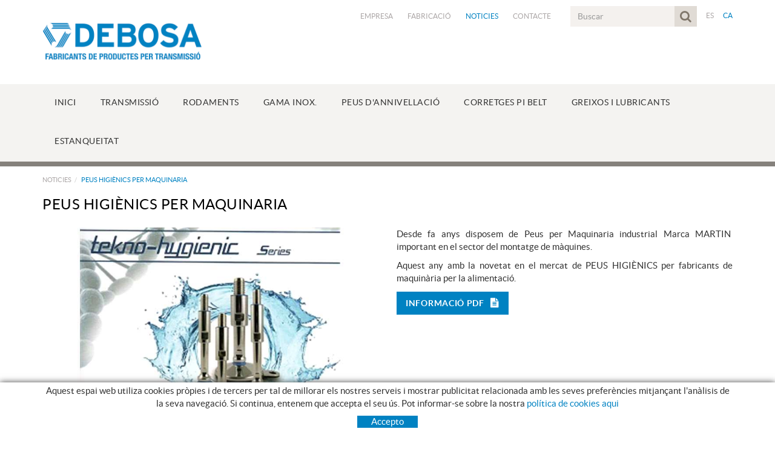

--- FILE ---
content_type: text/html; charset=utf-8
request_url: https://www.debosa.com/ca/peus-higienics-per-maquinaria
body_size: 7905
content:
<!DOCTYPE html>
<html lang="ca">
	<head>
		<meta charset="utf-8" />
	   	<meta http-equiv="X-UA-Compatible" content="IE=edge" />
		<meta name="viewport" content="width=device-width, initial-scale=1.0" />
		<title>Peus Higiènics per Maquinaria - DEBOSA - Fabricants de productes per transmissió</title>
		<meta name="title" lang="ca" content="Peus Higiènics per Maquinaria - DEBOSA - Fabricants de productes per transmissió" />
<meta name="language" content="ca" />
<link rel="canonical" href="https://www.debosa.com/ca/peus-higienics-per-maquinaria" />

<link rel="alternate" hreflang="es" href="https://www.debosa.com/es/pies-higienicos-para-maquinaria" />
<link rel="alternate" hreflang="x-default" href="https://www.debosa.com/es/pies-higienicos-para-maquinaria" />
<link rel="alternate" hreflang="ca" href="https://www.debosa.com/ca/peus-higienics-per-maquinaria" />
<meta name="robots" content="index, follow" />
<meta name="description" lang="ca" content="DEBOSA, fabricants de productes per transmissió" />
<meta name="keywords" lang="ca" content="transmisions, rodaments, silmblocs, inox, peus de maquinaria, reductors, estanqueitat, corretges pi belt" />
<base href="https://www.debosa.com/skin/" />
<meta property="og:title" content="Peus Higiènics per Maquinaria" />
<meta property="og:image" content="https://www.debosa.com/FitxersWeb/7901/foto-higienicos40.jpg" />
  
		<link rel="shortcut icon" href="/FitxersWeb/11187/favicon.ico" />

	 	<link rel="stylesheet" type="text/css" href="/skin/css/bootstrap.min.css"/>
    		<link rel="stylesheet" type="text/css" href="/skin/css/blueimp-gallery.min.css"/>
		<link rel="stylesheet" type="text/css" href="/skin/css/font-awesome.min.css"/>
		<link rel="stylesheet" href="/skin/js/pickadate/themes/default.css" id="theme_base">
		<link rel="stylesheet" href="/skin/js/pickadate/themes/default.date.css" id="theme_date">
		<link rel="stylesheet" type="text/css" href="/skin/css/animate.min.css"/>
		<link rel="stylesheet" type="text/css" href="/skin/css/webnet.css" />

	    	<!--[if lt IE 9]>
	        	<script type="text/javascript" src="/skin/js/html5shim.js"></script>
			<script type="text/javascript" src="/skin/js/respond.min.js"></script>
	    	<![endif]-->

		<link href="https://fonts.googleapis.com/css?family=Lato" rel="stylesheet" type="text/css">

		<script async src="https://www.googletagmanager.com/gtag/js?id=UA-115821384-1"></script>
<script>
  window.dataLayer = window.dataLayer || [];
  function gtag(){dataLayer.push(arguments);}
  gtag('js', new Date());
  gtag('config', 'UA-115821384-1');
</script>

		<script src="https://www.google.com/recaptcha/api.js?onload=onloadCallback&render=explicit" async defer></script>
	</head>
	<body>
		<form method="post" action="https://www.debosa.com/ca/peus-higienics-per-maquinaria" id="ctl00">
<div class="aspNetHidden">
<input type="hidden" name="__EVENTTARGET" id="__EVENTTARGET" value="" />
<input type="hidden" name="__EVENTARGUMENT" id="__EVENTARGUMENT" value="" />
<input type="hidden" name="__VIEWSTATE" id="__VIEWSTATE" value="/[base64]" />
</div>

<script type="text/javascript">
//<![CDATA[
var theForm = document.forms['ctl00'];
if (!theForm) {
    theForm = document.ctl00;
}
function __doPostBack(eventTarget, eventArgument) {
    if (!theForm.onsubmit || (theForm.onsubmit() != false)) {
        theForm.__EVENTTARGET.value = eventTarget;
        theForm.__EVENTARGUMENT.value = eventArgument;
        theForm.submit();
    }
}
//]]>
</script>


<script src="/WebResource.axd?d=sYOfYC4RgGGGAGb95SpNor8eQCS5pYxx8BP5Z20aemg-mm5pJpcTG_X8QZmk3EoVULeV6gEVEVMTJrtuLCF43csDfuyakhejbb5g5gmhjCU1&amp;t=638286137964787378" type="text/javascript"></script>

<script type="text/javascript">function dummy() { __doPostBack('8574DS',''); } </script>
<script src="/ScriptResource.axd?d=[base64]" type="text/javascript"></script>
<div class="aspNetHidden">

	<input type="hidden" name="__VIEWSTATEGENERATOR" id="__VIEWSTATEGENERATOR" value="BEAC69B1" />
</div>
			<div class="wrap wrap-default">
				<div id="headerSup">
					<div class="container">
						<div class="row">
							<div class="col-lg-3 col-md-3 col-sm-3 col-xs-12">
								<a href="/" class="logo"><img src='/FitxersWeb/11187/logo-debosa-ca.png' class="img-responsive" alt="Debosa" /></a>
							</div>
							<div class="col-lg-9 col-md-9 col-sm-9 col-xs-12">
								<div class="containerIdiomes">
									<div class="caixaIdiomes"><ul><li><a href="https://www.debosa.com/es/pies-higienicos-para-maquinaria">ES</a></li><li><a class="sel" href="https://www.debosa.com/ca/peus-higienics-per-maquinaria">CA</a></li></ul>
</div>
									<div class="caixaBuscador"><div id="buscador" class="buscadorCom">
	<div id="search-box" class="pull-left" data-placeholder="Buscar"><input name="8574DS$FORM$SEARCH" type="text" maxlength="250" id="SEARCH" class="form-control" size="20" onKeyPress="return checkEnter(event, &#39;8574DS$FORM$[SUBMIT]$ctl01&#39;);" /></div>
	<div class="pull-right"><span id="[SUBMIT]"><a class="botoCercar" href="javascript:__doPostBack(&#39;8574DS$FORM$[SUBMIT]$ctl01&#39;,&#39;&#39;)">Cercar<i class="fa fa-search"></i></a></span></div>	
	<div class="clearfix"></div>
	<i class="fa fa-spinner fa-pulse hidden" id="loading-search"></i>
	<div id="top-results"></div>
	<div id="show-results-searcher" class="hidden">
		<div id="franja-cap-resultats"></div>
		<div id="inside-container-search">
			<div id="back-pane-results"></div>
			<div id="no-results-found" class="hidden">
				<div>No s'han trobat articles relacionats.<br><br>
Si us plau, contacteu amb el nostre servei d'atenció al client.</div>
			</div>
		</div>
	</div>
</div>



</div>
									<div id="menu_corp"><ul>
<li><a href="/ca/empresa">Empresa</a></li><li><a href="/ca/fabricacio">Fabricació</a></li><li><a class="sel" href="/ca/noticies">Noticies</a></li><li><a href="/ca/contacte">Contacte</a></li>	<div class="clearfix"></div>
</ul></div>
								</div>
							</div>
						</div>
					</div>
				</div>

				<div id="headerMenu">
					<div class="container">		
						<div class="row">
							<div class="navbar-wrapper">		
								<div class="container">
									<div class="navbar navbar-inverse navbar-static-top gpi-navbar gpi-navbar-inverse" role="navigation">
										<div class="navbar-header gpi-navbar-header">
											<button type="button" class="navbar-toggle gpi-navbar-toggle" data-toggle="collapse" data-target=".navbar-collapse">
												<span class="text">Productes</span>
												<div style="display:inline-block;float:right;margin-right:15px;">
													<span class="icon-bar"></span>
													<span class="icon-bar"></span>
													<span class="icon-bar"></span>
												</div>
											</button>
										</div>
							
										<div class="navbar-collapse collapse">
														<ul class="nav navbar-nav gpi-navbar-nav"><li>					<a href="/ca/fabricants-de-productes-per-transmissio" >	<span>Inici</span></a></li><li><a href="/ca/transmissio" >	<span>Transmissió</span></a></li><li><a href="/ca/rodaments" >	<span>Rodaments</span></a></li><li><a href="/ca/gama-inox-" >	<span>Gama Inox.</span></a></li><li><a href="/ca/peus-dannivellacio-" >	<span>Peus d'annivellació </span></a></li><li><a href="/ca/corretges-pi-belt" >	<span>Corretges PI BELT</span></a></li><li><a href="/ca/greixos-i-lubricants-" >	<span>Greixos i Lubricants </span></a></li><li><a href="/ca/estanqueitat" >	<span>Estanqueitat</span></a>				</li></ul> 
										</div>
									</div>	
								</div>
							</div>
						</div>		
					</div>
				</div>
				<div class="container gpi-navigator">
					<div class="row">
						<ol class="breadcrumb"><li><a href="/ca/noticies">Noticies</a></li><li class="active">Peus Higiènics per Maquinaria</li></ol>
					</div>
				</div>
				<div class="container">
					<div class="contingut">
						<script type="text/javascript">
//<![CDATA[
Sys.WebForms.PageRequestManager._initialize('ctl01', 'ctl00', ['tctl02','ctl02'], [], [], 90, '');
//]]>
</script>
<div id="ctl02">
	<span style="display:none"><span></span></span><span id="ctl07" style="visibility:hidden;display:none;"></span>
</div><h1 class="titolContingut">Peus Higiènics per Maquinaria</h1>
<div class="row">
	
	<div class="col-lg-6 col-md-6 col-sm-12 col-xs-12">
		<img src="/FitxersWeb/7901/foto-higienicos40.jpg" class="img-responsive center-block" />
	</div>
	<div class="col-lg-6 col-md-6 col-sm-12 col-xs-12">
	
	
		<div class="gpi-contingut-news"><p style="text-align: justify;">Desde fa anys disposem de Peus&nbsp;per&nbsp;Maquinaria industrial Marca MARTIN&nbsp; important&nbsp;en el sector del montatge de m&agrave;quines. &nbsp;</p>

<p style="text-align: justify;">Aquest&nbsp;any amb la novetat en el&nbsp;mercat&nbsp;de&nbsp;PEUS HIGI&Egrave;NICS per&nbsp;fabricants de maquin&agrave;ria per&nbsp;la alimentaci&oacute;.</p>
</div>
		<div><a class="btn btn-primary" href="/FitxersWeb/133505/pies-higienico.pdf"><span>Informació PDF</span><i class="fa fa-file-text fa-text-left"></i>
</a></div>
	</div>
</div>	

<div id="socialFitxa" class="">
				<div class="fitxaFacebook"><div id="fb-root"></div>
<script>(function(d, s, id) {
  var js, fjs = d.getElementsByTagName(s)[0];
  if (d.getElementById(id)) return;
  js = d.createElement(s); js.id = id;
  js.src = "//connect.facebook.net/ca_ES/sdk.js#xfbml=1&version=v2.5";
  fjs.parentNode.insertBefore(js, fjs);
}(document, 'script', 'facebook-jssdk'));</script>
<div class="fb-like" data-href="https://www.debosa.com/ca/peus-higienics-per-maquinaria"  data-width="300" data-layout="button_count" data-action="like" data-show-faces="false" data-share="false"></div></div>
				<div class="fitxaTwitter"><a href="https://twitter.com/share" class="twitter-share-button" data-lang="ca">Tuiteja</a>
<script>!function(d,s,id){var js,fjs=d.getElementsByTagName(s)[0],p=/^http:/.test(d.location)?'http':'https';if(!d.getElementById(id)){js=d.createElement(s);js.id=id;js.src=p+'://platform.twitter.com/widgets.js';fjs.parentNode.insertBefore(js,fjs);}}(document, 'script', 'twitter-wjs');</script></div>
				<div class="fitxaGoogle"><div class="g-plusone" data-annotation="none" data-width="300" data-size="medium"></div>

<script src="https://apis.google.com/js/platform.js" async defer>
  {lang: 'ca'}
</script></div>
				<div class="fitxaPin">
					<a href="//www.pinterest.com/pin/create/button/" data-pin-do="buttonBookmark" >
						<img src="//assets.pinterest.com/images/pidgets/pinit_fg_en_rect_gray_20.png" />
					</a>
					<script type="text/javascript" async src="//assets.pinterest.com/js/pinit.js"></script>
				</div>		
			</div>
			</div>
<a href="/WebNET/comu/linkManagerRedir.aspx?OBJECTE=121847&PAGINA=/skin/default.aspx" class="btn btn-primary" style="margin-top:20px"><i class="fa fa-chevron-left fa-text-right"></i>
<span>Tornar al llistat</span></a>
<div class="clearfix"></div>

					</div>
				</div>
			</div>
			<div id="footer">
				<div class="container">
					<div class="row">
								<div class="col-lg-4 col-md-4 col-sm-4 col-xs-6">
									<div class="titolFooter">Categories</div>
									<div class="menu_peu"><ul><li><a href="/ca/fabricants-de-productes-per-transmissio">Inici</a></li><li><a href="/ca/transmissio">Transmissió</a></li><li><a href="/ca/rodaments">Rodaments</a></li><li><a href="/ca/gama-inox-">Gama Inox.</a></li><li><a href="/ca/peus-dannivellacio-">Peus d'annivellació </a></li><li><a href="/ca/corretges-pi-belt">Corretges PI BELT</a></li><li><a href="/ca/greixos-i-lubricants-">Greixos i Lubricants </a></li><li><a href="/ca/estanqueitat">Estanqueitat</a></li>
	<div class="clearfix"></div>
</ul></div>	
								</div>
								<div class="col-lg-4 col-md-4 col-sm-4 col-xs-6">
								</div>	
								<div class="col-lg-4 col-md-4 col-sm-4 col-xs-12">
									<div class="container-contact">
									<div class="titolFooterEmpresa">RAIMUNDO SAGUÉ MAYMÍ, S.A.</div>
									<div class="dadesPeu">
										Camí Terri, 54 - 56<br/>
										17834 Porqueres (Girona)<br/>
										<div class="telfPeu">972 571 771</div>
										<div class="mailPeu"><a class="fontMitjana" href="mailto:comercial@debosa.com">comercial@debosa.com</a></div>
									</div>
									</div>
								</div>	
					</div>		
				</div>
		
				<div class="blocCredits">
					<div class="container">
						<div class="credits">
							<div class="row">
								<div class="col-lg-6 col-md-6 col-sm-6 col-xs-12">
									<ul id="menuSecundari">
<li><a href="/ca/politica-de-cookies.aspx">Política de cookies</a></li><li><a href="/ca/avis-legal">Avís legal</a></li><li><a href="/ca/condicions-dus">Condicions d'ús</a></li>	<div class="clearfix"></div>
</ul>	
								</div>
								<div class="col-lg-6 col-md-6 col-sm-6 col-xs-12">
									<div class="creditsWebnet"><a href="http://www.gpisoftware.com" target="_blank" title="GPI Software - Internet & Web Solutions"><img src="/skin/images/logowebnet.png" style="border:none;" class="peuLogo" alt="GPI software - Internet & Web Solutions" /></a>
									<div class="txt-credit"><p style="text-align: left;">Distribu&iuml;t per: <a href="http://www.e-micrologic.com">Microl&ograve;gic, SLU</a></p>
</div></div>
								</div>
							</div>
						</div>
					</div>
				</div>
			</div>

			<div id="cookies_banner">
				<div class="container">
					<p>Aquest espai web utiliza cookies pr&ograve;pies i de tercers per tal de millorar els nostres serveis i mostrar publicitat relacionada amb les seves prefer&egrave;ncies mitjan&ccedil;ant l&#39;an&agrave;lisis de la seva navegaci&oacute;. Si continua, entenem que accepta el seu &uacute;s. Pot informar-se sobre la nostra <a href="/WebNET/comu/linkManagerRedir.aspx?OBJECTE=95003&amp;PAGINA=/skin/default.aspx">pol&iacute;tica de cookies aqui</a></p>

						<div id="cookies_accept"><span>Accepto </span></div>
				</div>
			</div>

			<div class="modal fade" id="conditionsModal" tabindex="-1" role="dialog" aria-labelledby="conditionsModalLabel" data-src="/WebNET/comu/linkManagerRedir.aspx?OBJECTE=105094&PAGINA=/skin/default.aspx">
				<div class="modal-dialog" role="document">
					<div class="modal-content">
				      		<div class="modal-header">
				        		<button type="button" class="close" data-dismiss="modal" aria-hidden="true"><i class="fa fa-times"></i></button>
				        		<div class="titol-modal" id="conditionsModalLabel"></div>
				      		</div>
				      		<div class="modal-body" id="conditionsModalBody"></div>
					      	<div class="modal-footer">
					        	<button type="button" class="btn btn-default" data-dismiss="modal">
								<i class="fa fa-check fa-text-right"></i>Tancar
							</button>
					      	</div>
					</div>
				</div>
			</div>
			<div class="modal fade" id="conditionsModalComercial" tabindex="-1" role="dialog" aria-labelledby="conditionsModalLabelComercial" data-src="/WebNET/comu/linkManagerRedir.aspx?OBJECTE=134777&PAGINA=/skin/default.aspx">
				<div class="modal-dialog" role="document">
					<div class="modal-content">
				      		<div class="modal-header">
				        		<button type="button" class="close" data-dismiss="modal" aria-hidden="true"><i class="fa fa-times"></i></button>
				        		<div class="titol-modal" id="conditionsModalLabelComercial"></div>
				      		</div>
				      		<div class="modal-body" id="conditionsModalBodyComercial"></div>
					      	<div class="modal-footer">
					        	<button type="button" class="btn btn-default" data-dismiss="modal">
								<i class="fa fa-check fa-text-right"></i>Tancar
							</button>
					      	</div>
					</div>
				</div>
			</div>

			<div id="blueimp-gallery" class="blueimp-gallery blueimp-gallery-controls">
    				<div class="slides"></div>
    				<div class="title"></div>
    				<a class="prev"><i class="fa fa-angle-left"></i></a>
    				<a class="next"><i class="fa fa-angle-right"></i></a>
    				<a class="close"><i class="fa fa-times"></i></a>
    				<a class="play-pause"></a>
    				<ol class="indicator"></ol>
			</div>

			<a href="#inici" class="cd-top">Top</a>	

			<script type="text/javascript" src="/skin/js/jquery-1.11.0.min.js"></script>
	    		<script type="text/javascript" src="/skin/js/bootstrap.min.js"></script>
    			<script type="text/javascript" src="/skin/js/jquery.tools.min.js"></script>
    			<script type="text/javascript" src="/skin/js/jquery.lazy.min.js"></script>
			<script type="text/javascript" src="/skin/js/jquery.selectric.min.js"></script>
			<script type="text/javascript" src="/skin/js/jquery-scrollLock.min.js"></script>
			<script type="text/javascript" src="/skin/js/jquery.blueimp-gallery.min.js"></script>
			<script type="text/javascript" src="/skin/js/pickadate/picker.js"></script>
			<script type="text/javascript" src="/skin/js/pickadate/picker.date.js"></script>
			<script type="text/javascript" src="/skin/js/pickadate/picker.time.js"></script>
			<script type="text/javascript" src="/skin/js/gpisoftware-modal-center.min.js"></script>
			<script type="text/javascript" src="/skin/js/wow.min.js"></script>
    			<script type="text/javascript" src="/skin/js/gpisoftware.js"></script>
			<script type="text/javascript" src="/skin/js/pickadate/translations/ca_ES.js" runat="Server" />.js"></script>
		
<script type="text/javascript"> function MicroNETWebEnableDisable ( _control, _enable, _disabledText, _enabledText ) { if ( _enable == true ) { _control.readOnly = false; _control.value = _enabledText; _control.onfocus = null; } else { _control.readOnly = true; _control.value = _disabledText; _control.onfocus = _control.blur; }; } function MicroNETWebEnableDisable_radioButton ( _control, _enable, _enabledOption ) {var myList;myList = _control.getElementsByTagName ('input'); if ( _enable == true )  {_control.disabled = false;_control.onfocus = null;for ( var contador=0; contador < myList.length; contador++)if (myList [contador].type == 'radio')if (myList [contador].value == _enabledOption)myList [contador].checked = true;else myList [contador].checked = false;} else {_control.disabled = true;_control.onfocus = _control.blur;for ( var contador=0; contador < myList.length; contador++)if (myList [contador].type == 'radio')myList [contador].checked = false;}} </script><script type="text/javascript"> function MicroNETWebAssignValue ( _control, _enable, _disabledText, _enabledText ) { if ( _enable == true ) { _control.value = _enabledText; } else { _control.value = _disabledText; } } </script><script type="text/javascript"> function checkEnter(e, submitInput) { var characterCode; if (e && e.which) {e=e; characterCode=e.which;} else { e=event; characterCode=e.keyCode;}if (characterCode==13){ __doPostBack(submitInput, '');return false;} else { return true; }}</script><script type="text/javascript">
function add_option (select_id, text) { var select = document.getElementById(select_id); select.options[select.options.length] = new Option(text);}
function clear_combo (select_id) {var select = document.getElementById(select_id);select.options.length = 0; }
function load_combo (select_id, option_array) {for (var i = 0; i < option_array.length; i++) { add_option (select_id, option_array[i]);}}
function select_combo (select_id, val) { var mySelect = document.getElementById(select_id);var i;for (i = 0; i<=mySelect.length-1; i++) {if (mySelect.options[i].value == val) { mySelect.selectedIndex = i; }}}</script>
<script type="text/javascript">
//<![CDATA[
Sys.Application.add_init(function() {
    $create(Sys.UI._Timer, {"enabled":true,"interval":900000,"uniqueID":"ctl07"}, null, null, $get("ctl07"));
});
//]]>
</script>
</form>
	</body>
</html>

--- FILE ---
content_type: text/html; charset=utf-8
request_url: https://accounts.google.com/o/oauth2/postmessageRelay?parent=https%3A%2F%2Fwww.debosa.com&jsh=m%3B%2F_%2Fscs%2Fabc-static%2F_%2Fjs%2Fk%3Dgapi.lb.en.2kN9-TZiXrM.O%2Fd%3D1%2Frs%3DAHpOoo_B4hu0FeWRuWHfxnZ3V0WubwN7Qw%2Fm%3D__features__
body_size: 161
content:
<!DOCTYPE html><html><head><title></title><meta http-equiv="content-type" content="text/html; charset=utf-8"><meta http-equiv="X-UA-Compatible" content="IE=edge"><meta name="viewport" content="width=device-width, initial-scale=1, minimum-scale=1, maximum-scale=1, user-scalable=0"><script src='https://ssl.gstatic.com/accounts/o/2580342461-postmessagerelay.js' nonce="j-eG_Ht9vLyDpwrtzkJk4A"></script></head><body><script type="text/javascript" src="https://apis.google.com/js/rpc:shindig_random.js?onload=init" nonce="j-eG_Ht9vLyDpwrtzkJk4A"></script></body></html>

--- FILE ---
content_type: text/css
request_url: https://www.debosa.com/skin/css/webnet.css
body_size: 24046
content:
/*FONTS**********************************/
@font-face {
    font-family: LatoBold;
    src: url('../fonts/lato-bold-webfont.eot');
    src: url('../fonts/lato-bold-webfont.eot?#iefix') format('embedded-opentype'), url('../fonts/lato-bold-webfont.woff2') format('woff2'), url('../fonts/lato-bold-webfont.woff') format('woff'), url('../fonts/lato-bold-webfont.ttf') format('truetype'), url('../fonts/lato-bold-webfont.svg#latobold') format('svg');
    font-weight: normal;
    font-style: normal;
}

@font-face {
    font-family: LatoLight;
    src: url('../fonts/lato-light-webfont.eot');
    src: url('../fonts/lato-light-webfont.eot?#iefix') format('embedded-opentype'), url('../fonts/lato-light-webfont.woff2') format('woff2'), url('../fonts/lato-light-webfont.woff') format('woff'), url('../fonts/lato-light-webfont.ttf') format('truetype'), url('../fonts/lato-light-webfont.svg#latolight') format('svg');
    font-weight: normal;
    font-style: normal;
}

@font-face {
    font-family: LatoRegular;
    src: url('../fonts/lato-regular-webfont.eot');
    src: url('../fonts/lato-regular-webfont.eot?#iefix') format('embedded-opentype'), url('../fonts/lato-regular-webfont.woff2') format('woff2'), url('../fonts/lato-regular-webfont.woff') format('woff'), url('../fonts/lato-regular-webfont.ttf') format('truetype'), url('../fonts/lato-regular-webfont.svg#latoregular') format('svg');
    font-weight: normal;
    font-style: normal;
}

/*GENERALS**************************/

body {
    font-size: 15px;
    font-family: LatoRegular, 'Lato',sans-serif;
    background: #FFFFFF;
    color: #313131;
}

table {
    font-size: 15px;
    font-family: LatoRegular, 'Lato', sans-serif;
}


table.table-files thead{
    text-transform:uppercase;
}

    table.table-files thead tr td {
        padding:8px;
    }

table.table-files tr td{
    border-top:0px;
    padding:0px;
}

    table.table-files tr.item td{
        padding:8px;
        border-top: 1px solid #ddd;
    }


    
.gpi-no-container .container{
    width:auto;
}


html, body, form {
    height: 100%;
}

a {
    text-decoration: none !important;
    outline: none;
    color: #0082C2;
}

    a:hover, a:focus {
        text-decoration: none !important;
        outline: none;
        color: #85817C;
    }

.btn:focus {
    outline: none;
}

.float_right {
    float: right;
}

.float_left {
    float: left;
}

.fa-text-left {
    margin-left: 10px;
    font-size: 16px;
}

.fa-text-right {
    margin-right: 10px;
    font-size: 16px;
}

a img {
    border: none;
}

.border {
    border-bottom: 1px solid #D5D9DC !important;
}


h1, h2 {
    color: #000000;
    font-size: 24px;
    margin: 0px 0px 25px 0px;
    padding: 0;
    letter-spacing: 0.5px;
    text-transform: uppercase;
}

/*ESCTRUCTURA**********************/

.absoulute {
    position: absolute;
}

.relative {
    position: relative;
}

/*STICKY FOOTER*********************/
.wrap {
    height: auto;
    margin: 0 auto -264px;
    min-height: 100%;
    padding: 0 0 264px;
}

.wrap-default #headerMenu {
    border-bottom: 8px solid #85817C;
    margin-bottom: 15px;
}

.wrap-default > .container:last-child {
    margin-bottom: 30px;
}

#footer {
    /*height: 385px;*/
    height:264px;
    border-top: 5px solid #85817C;
    background: #313131;
    padding-top: 35px;
}

/*BOTONS***************************/
.btn {
    margin-top: 2px;
    line-height: 38px;
    font-family: latobold;
    font-size: 14px;
    letter-spacing: 0.7px;
    text-transform: uppercase;
    -moz-border-radius: 0;
    -webkit-border-radius: 0;
    border-radius: 0;
    padding: 0 15px;
    -moz-transition: all 0.5s;
    -o-transition: all 0.5s;
    -webkit-transition: all 0.5s;
    transition: all 0.5s;
}

.input-group .btn {
    margin: 0px;
}

.btn-primary {
    background-color: #0082C2;
    border: 0;
    color: #FFFFFF;
}

    .btn-primary:hover, .btn-primary:focus {
        background-color: #85817C;
        border: 0px;
        color: #FFFFFF;
    }

    .btn-primary.disabled {
        opacity: 0.6;
        background-color: #0082C2;
        color: #FFFFFF;
        cursor: not-allowed;
    }

    .botoMesInfo{
        background:#85817C;
        margin-top:30px;
    }

        .botoMesInfo:hover {
            background:#0082C2;
        }


.btn-default {
    background-color: #f4f3f1;
    border: 0;
}

    .btn-default:hover, .btn-default:focus {
        background-color: #e0dbd5;
    }

.btn-warning {
    border: 0;
}


.btn-no-stock-consultar {
    position: absolute;
    bottom: 0px;
    right: 15px;
}

.stockFitxa .btn-no-stock-consultar {
    display: none;
    opacity: 0;
    visibility: hidden;
}

.btn-left .glyphicon {
    margin-left: 2px;
    margin-right: 10px;
}

.btn-left .glyphicon-log-in {
    -moz-transform: scaleX(-1); /* Gecko */
    -o-transform: scaleX(-1); /* Opera */
    -webkit-transform: scaleX(-1); /* webkit */
    -ms-transform: scaleX(-1);
    transform: scaleX(-1); /* standard */
    filter: FlipH; /* IE 6/7/8 */
}



/*************************************/
/********* HEADER SUPERIOR ***********/
/*************************************/
#headerSup {
    background: #FFFFFF;
}

.logo {
    margin-top: 20px;
    margin-bottom: 20px;
    display: block;
}

.containerIdiomes {
    float: right;
    margin-top: 10px;
    margin-bottom: 40px;
}

/***INICI IDIOMES***/
.caixaIdiomes {
    margin-left:15px;
    float: right;
    line-height: 32px;
}

    .caixaIdiomes ul {
        list-style: none;
        margin: 0;
        padding: 0;
    }

        .caixaIdiomes ul li {
            float: left;
            margin: 0px 7px;
            font-size: 12px;
            letter-spacing: 0.25px;
        }

            .caixaIdiomes ul li:last-child {
                margin-right: 0;
            }

            .caixaIdiomes ul li:first-child {
                margin-left: 0;
            }

            .caixaIdiomes ul li a {
                color: #ACA7A7;
            }

                .caixaIdiomes ul li a:hover, .caixaIdiomes ul li a.sel {
                    color: #0082C2;
                }
/***FI IDIOMES***/

/***INICI BUSCADOR****/

.caixaBuscador {
    /*margin: 0 20px;*/
    margin:0 0 0 20px;
    display: inline-block;
    float: right;
    position: relative;
}

.buscadorCom {
    background: #F4F1EE;
}

    .buscadorCom input.form-control {
        background: transparent;
        border: medium none;
        /*width: 165px;*/
        -moz-box-shadow: none;
        -webkit-box-shadow: none;
        box-shadow: none;
        color: #8B989F;
        height: 33px;
        /*padding: 6px 40px;*/
        font-size: 14px;
    }

#buscador .botoCercar {
    font-size: 0;
}

    #buscador .botoCercar i {
        font-size: 20px;
        color: #7F766A;
        background: #E0DBD5;
        padding: 7px 9px;
        -o-transition: all 0.2s ease 0s;
        -moz-transition: all 0.2s ease 0s;
        -webkit-transition: all 0.2s ease 0s;
        transition: all 0.2s ease 0s;
    }

    #buscador .botoCercar:hover i {
        background: #CDC8C3;
        color: #F4F1EE;
    }

    #buscador .botoCercar span.text {
        display: none;
    }

#show-results-searcher {
    position: absolute;
    right: -1px;
    top: 35px;
    background: #F4F3F1;
    z-index: 10000;
    width: 600px;
    padding: 0 15px 15px 15px;
    border: 1px solid #ececec;
    -moz-border-radius: 2px 0 2px 2px;
    -webkit-border-radius: 2px 0 2px 2px;
    border-radius: 2px 0 2px 2px;
}



#top-results {
    height: 1px;
    width: 100%;
    position: absolute;
    z-index: 10001;
    background: #F5F5F5;
    top: 33px;
    right: 1px;
    display: none;
}

#caixa_cercador.results-active #top-results {
    display: block;
}

#franja-cap-resultats {
    line-height: 30px;
}

#no-results-found {
    margin-top: 30px;
    text-align: center;
}

    #no-results-found .boto {
        margin-top: 30px;
        display: inline-block;
    }

#inside-container-search {
    height: 400px;
    overflow-y: auto;
    overflow-x: hidden;
    padding: 0;
}

    #inside-container-search.auto-height {
        height: auto;
    }

#show-results-searcher ul.resultats-cerca {
    list-style: none outside none;
    margin: 0;
    padding: 0;
}

    #show-results-searcher ul.resultats-cerca li {
    }

        #show-results-searcher ul.resultats-cerca li:nth-child(2n) {
            background: #E2E2E2;
        }

        #show-results-searcher ul.resultats-cerca li:nth-child(2n+1) {
            background: #ECEBEB;
        }

        #show-results-searcher ul.resultats-cerca li:hover {
            background: #F5F5F5;
        }

        #show-results-searcher ul.resultats-cerca li a {
            display: block;
            padding: 15px 0;
        }

        #show-results-searcher ul.resultats-cerca li > a > span:first-child {
            padding-right: 0;
        }

        #show-results-searcher ul.resultats-cerca li + li {
            border-top: 1px solid #fff;
        }

        #show-results-searcher ul.resultats-cerca li .nom-resultat {
            font-size: 15px;
        }

        #show-results-searcher ul.resultats-cerca li .preu-resultat {
            font-size: 16px;
            margin-top: 15px;
        }

        #show-results-searcher ul.resultats-cerca li .valor-resultat-acabat {
            font-weight: bold;
            font-size: 14px;
        }

#loading-search {
    -webkit-transform-origin: 50% 52%;
    -moz-transform-origin: 50% 52%;
    -ms-transform-origin: 50% 52%;
    -o-transform-origin: 50% 52%;
    transform-origin: 50% 52%;
    position: absolute;
    right: 65px;
    font-size: 16px;
    top: 9px;
}

.resultats-cerca a {
    color: #514B44;
}
/***FI BUSCADOR******/

/***INICI MENU CORPORATIU*****/
#menu_corp {
    line-height: 33px;
    float: right;
}

    #menu_corp ul {
        margin: 0px;
        padding: 0px;
        list-style: none;
    }

    #menu_corp li {
        float: left;
        margin: 0px 12px;
        font-size: 12px;
        position: relative;
        display: block;
        text-transform: uppercase;
    }


        #menu_corp li:first-child {
            margin-left: 0px;
        }

        #menu_corp li:last-child {
            margin-right: 0px !important;
        }

        #menu_corp li a {
            color: #ACA7A7;
        }

            #menu_corp li a.sel, #menu_corp li a:hover {
                color: #0082C2;
            }
/***FI MENU CORPORATIU******/

/*****CISTELLA***/
.cistella {
    letter-spacing: 1px;
    float: right;
    cursor: pointer;
}

    .cistella i {
        font-size: 28px;
        color: #0082C2;
        transition: all 0.2s ease 0s;
        -ms-transition: all 0.2s ease 0s;
        -o-transition: all 0.2s ease 0s;
        -moz-transition: all 0.2s ease 0s;
        -webkit-transition: all 0.2s ease 0s;
    }

    .cistella:hover i {
        color: #85817C;
    }

.items_cistella {
}

    .items_cistella .items {
        color: #767E83;
        font-size: 16px;
        text-transform: uppercase;
        font-family: latolight;
        letter-spacing: 0.25px;
        line-height: 32px;
        margin-right: 16px;
    }


        .items_cistella .items span {
            color: #85817C;
            margin-right: 8px;
        }

.total-cistella-modal {
    text-align: right;
    margin-top: 7px;
    padding-top: 7px;
    border-top: 1px solid #f4efee;
    font-size: 18px;
    color: #000000;
    font-family: LatoBold, LatoRegular, 'Lato', sans-serif;
}

    .total-cistella-modal span {
        font-family: LatoLight, LatoRegular, 'Lato', sans-serif;
        font-size: 14px;
        /*color: #885047;*/
        margin-right: 45px;
        text-transform: uppercase;
    }

#cistellaModal .modal-body > .item-status + .item-status {
    margin-top: 7px;
    padding-top: 7px;
    border-top: 1px solid #f4efee;
}

#cistellaModal .modal-body {
    padding-bottom: 35px;
}

.modal-dialog {
    position: absolute;
    left: 50%;
    top: 50%;
    margin: 0;
}

.modal-body {
    text-align: justify;
    overflow-y: auto;
}

.modal-footer {
    margin-top: 0;
}


/****FI CISTELLA****/


/****INICI MINILOGIN****/
.botonCuenta {
    display: inline-block;
    color: #000000;
    float: right;
    font-family: latolight;
    text-transform: uppercase;
    font-size: 14px;
    line-height: 32px;
    transition: all 0.2s ease 0s;
    -ms-transition: all 0.2s ease 0s;
    -o-transition: all 0.2s ease 0s;
    -moz-transition: all 0.2s ease 0s;
    -webkit-transition: all 0.2s ease 0s;
}


    .botonCuenta i {
        font-size: 20px;
        color: #CDC8C3;
        margin-right: 11px;
        vertical-align: middle;
        margin-top: -5px;
        transition: all 0.2s ease 0s;
        -ms-transition: all 0.2s ease 0s;
        -o-transition: all 0.2s ease 0s;
        -moz-transition: all 0.2s ease 0s;
        -webkit-transition: all 0.2s ease 0s;
    }

    .botonCuenta:hover, .botonCuenta.sel {
        color: #0082C2;
    }

        .botonCuenta:hover i {
            color: #514739;
        }
/****FI MINILOGIN****/

/*************************************/
/********FI HEADER SUPERIOR**********/
/***********************************/

/*************************************/
/********INICI HEADER MENU**********/
/***********************************/
#headerMenu {
    background:#F4F3F1;
}

/*MENU SUPERIOR*******************/
.gpi-navbar {
    margin-bottom: 0;
    background: none;
    border-left: none;
    border-right: none;
    border-radius: 0;
    margin-top: 0px;
    border: 0;
}

.gpi-navbar-nav > li {
}

    .gpi-navbar-nav > li > a {
        font-size: 14px;
        letter-spacing: 0.5px;
        text-transform: uppercase;
        color: #313131!important;
        padding: 0;
        padding: 20px;
        border-bottom: 4px solid transparent;
        background: transparent !important;
        -o-transition: all 0.2s ease 0s;
        -moz-transition: all 0.2s ease 0s;
        -webkit-transition: all 0.2s ease 0s;
        transition: all 0.2s ease 0s;
    }

    .gpi-navbar-nav > li:hover {
    }

        .gpi-navbar-nav > li:hover > a, .gpi-navbar-nav > li > a.sel {
            color: #FFFFFF !important;
            background: #0082C2 !important;
        }



.navbar-inverse .navbar-nav > .open > a, .navbar-inverse .navbar-nav > .open > a:hover, .navbar-inverse .navbar-nav > .open > a:focus {
    background: none;
    color: #0082C2;
}

.gpi-navbar-inverse .gpi-navbar-nav > li > a {
    color: #838283;
}

    .gpi-navbar-inverse .gpi-navbar-nav > li:hover > a, .gpi-navbar-inverse .gpi-navbar-nav > li:focus > a, .gpi-navbar-inverse .gpi-navbar-nav > li > a.sel {
        color: #0082C2;
    }

.gpi-navbar-inverse .gpi-navbar-nav > li:hover > ul.gpi-dropdown-menu {
    display: block;
}

.gpi-dropdown-menu {
    background: #0082C2;
    border: 0;
    -moz-border-radius: 0;
    -webkit-border-radius: 0;
    border-radius: 0;
    -moz-box-shadow: none;
    -webkit-box-shadow: none;
    box-shadow: none;
    border: 0px solid transparent;
    padding: 0;
}


.gpi-dropdown-menu.align_right {
    float: none;
    right: 0px;
    margin-left: auto;
}

ul.gpi-dropdown-menu {
    overflow: auto;
}

.gpi-dropdown-menu > li > a:hover, .gpi-dropdown-menu > li > a:focus {
    line-height: auto;
}

ul.column_1 {
    width: 222px;
}

ul.column_2 {
    width: 442px;
}

ul.column_3 {
    width: 662px;
}

.gpi-columna {
   width: 222px;
}

    .gpi-columna ul {
        padding-left: 0px;
        list-style: none;
    }

    .gpi-columna li {
        border-bottom: 1px solid #016CA1;
        background: transparent;
        -moz-transition: all 0.8s;
        -o-transition: all 0.8s;
        -webkit-transition: all 0.8s;
        transition: all 0.8s;
    }

        .gpi-columna li:last-child {
            border-bottom: 0 solid transparent;
        }

        .gpi-columna li a {
            padding: 0px 10px;
            font-size: 13px;
            letter-spacing: 0.6px;
            text-transform: uppercase;
            background: transparent !important;
            color: #FFFFFF;
            margin-left: 8px;
            display: block;
            line-height: 35px;
        }

        .gpi-columna li:hover {
            background: #016CA1;
        }

/*.gpi-columna li a:hover {
                color: #e7630b;
            }*/

.gpi-navbar-toggle {
    margin-top: 10px;
    margin-bottom: 13px;
    margin-right: 0px;
}

.navbar-inverse .navbar-toggle {
    border-color: #0082C2;
    background: #0082C2;
    width: 100%;
    -moz-border-radius: 0;
    -webkit-border-radius: 0;
    border-radius: 0;
}

    .navbar-inverse .navbar-toggle:hover, .navbar-inverse .navbar-toggle:focus {
        background: #85817C;
        border-color: #85817C;
    }

.navbar-toggle .icon-bar {
    display: block;
    width: 31px;
    height: 4px;
    -moz-border-radius: 1px;
    -webkit-border-radius: 1px;
    border-radius: 1px;
}

.gpi-navbar-toggle .text {
    color: #FFFFFF;
    display: inline-block;
    margin-right: 10px;
    float: left;
    margin-left: 15px;
    text-transform: uppercase;
    letter-spacing: 0.5px;
    line-height: 24px;
}

.gpi-navbar-toggle:hover .text {
    color: #FFFFFF;
}


/*************************************/
/********FI HEADER MENU**************/
/***********************************/


/************************************/
/************BANNER*****************/
/***********************************/

.capBanner {
    height: 400px;
    overflow: hidden;
    position: relative;
    margin-bottom: 30PX;
}

    .capBanner .item, .capBanner .alone {
        background-color: #FFFFFF;
        background-position: center center;
        background-repeat: no-repeat;
        background-size: cover;
        height: 400px;
        position: absolute;
        width: 100%;
    }

        .capBanner .alone .data, .capBanner .data {
            position: absolute;
            top: 0px;
            bottom: 0px;
            width: 100%;
            left: 15px;
        }

            .capBanner .alone .data h2, .capBanner .data h2 {
                font-family: latobold;
                font-size: 48px;
                color: #FFFFFF;
                letter-spacing: 0.5px;
                margin: 0;
                padding: 0;
            }

            .capBanner .alone .data h3, .capBanner .data h3 {
                font-family: latolight;
                font-size: 60px;
                color: #000000;
                letter-spacing: 0.5px;
                margin: 0;
                padding: 0;
            }

.carousel-caption {
    text-shadow: none;
    color:#000000;
}


.capBanner .pic img, .capBanner .img img, .capBanner .alone img {
    display: none;
}


.capBanner img {
    /*height: 580px;
    vertical-align: middle;
    width: 100%;*/
}

.capBanner .carousel-caption, .capBaner .alone .carousel-caption {
    display: none;
    left: 700px;
    margin: 0 auto;
    opacity: 0;
    right: 0;
    text-align: left;
    top: 145px;
    width: inherit;
    color: #FFFFFF;
    text-shadow: 0px;
}

.capBanner .carousel-caption-right, .capBanner .alone .carousel-caption-right {
    left: 0;
    right: 700px;
    text-align:right;
}

.capBanner .carousel-caption-top, .capBanner .alone .carousel-caption-top {
    left: 0;
    right: 0;
    /*top: -200px;*/
    top:200px !important;
}

.capBanner .carousel-caption-bottom, .capBanner .alone .carousel-caption-bottom {
    left: 0;
    right: 0;
    top: 500px;
}

.capBanner #tabs {
    bottom: 10px;
    position: absolute;
    text-align: center;
    width: 100%;
    z-index: 100;
}

    .capBanner #tabs > div {
        background: #CDC7C3 none repeat scroll 0 0;
        /*opacity: 0.4;*/
        border-radius: 10px;
        cursor: pointer;
        display: inline-block;
        font-size: 1px;
        height: 12px;
        margin-left: 5px;
        width: 12px;
    }

        .capBanner #tabs > div.current, .capBanner #tabs > div:hover{
        background:#0082c2 none repeat scroll 0 0;
    }

    .container-data {
    background: rgba(255,255,255,0.3);
    padding: 12px 20px;
    display: inline-block;
    height: auto;
}

    .capBanner .esloganBanner{
            top: 150px;
    position: absolute;
    }

        .capBanner .esloganBanner h2, .capBanner .esloganBanner h1 {
            font-family: LatoBold;
            letter-spacing: 1px;
            font-size: 40px;
        }

        .capBanner .esloganBanner h3 {
            font-family:LatoRegular;
            font-size:36px;
        }


/*******************************/
/****FI BANNER******************/
/*******************************/

/******************************/
/********INICI LLISTAT*********/
/****************************/

.efecteLlistat figure {
    position: relative;
    /*float: left;*/
    overflow: hidden;
    /*margin: 10px 1%;
	min-width: 320px;
	max-width: 480px;
	max-height: 360px;
	width: 48%;*/
    background: #ffffff;
    text-align: center;
    cursor: pointer;
}

    .efecteLlistat figure .container-img-list img {
        position: relative;
        display: block;
        /*min-height: 100%;*/
        max-width: 100%;
        opacity: 1;
        top: 50%;
        left:50%;
        -moz-transform: translate(-50%, -50%);
        -ms-transform: translate(-50%, -50%);
        -o-transform: translate(-50%, -50%);
        -webkit-transform: translate(-50%, -50%);
        transform: translate(-50%, -50%);
    }

    .efecteLlistat figure figcaption {
        /*padding: 100px 35px;*/
        padding: 20% 35px;
        color: #fff;
        /*text-transform: uppercase;*/
        font-size: 1.25em;
        -webkit-backface-visibility: hidden;
        -moz-backface-visibility: hidden;
        backface-visibility: hidden;
    }

        .efecteLlistat figure figcaption::before,
        .efecteLlistat figure figcaption::after {
            pointer-events: none;
        }

        .efecteLlistat figure figcaption,
        .efecteLlistat figure figcaption > a {
            position: absolute;
            top: 0;
            left: 0;
            width: 100%;
            height: 100%;
        }

            /* Anchor will cover the whole item by default */
            /* For some effects it will show as a button */
            .efecteLlistat figure figcaption > a {
                z-index: 1000;
                text-indent: 200%;
                white-space: nowrap;
                font-size: 0;
                opacity: 0;
            }



    .efecteLlistat figure h2,
    .efecteLlistat figure p {
        margin: 0;
    }

    .efecteLlistat figure p {
        letter-spacing: 1px;
        font-size: 68.5%;
    }


figure.efecte-resumidor figcaption {
    top: auto;
    bottom: 0;
    padding: 1em;
    height: auto;
    background: rgba(255,255,255,0.85);
    color: #3c4a50;
    -webkit-transition: -webkit-transform 0.35s;
    -moz-transition: transform 0.35s;
    -o-transition: transform 0.35s;
    transition: transform 0.35s;
    -webkit-transform: translate3d(0,100%,0);
    -moz-transform: translate3d(0,100%,0);
    -ms-transform: translate3d(0,100%,0);
    -o-transform: translate3d(0,100%,0);
    transform: translate3d(0,100%,0);
}

figure.efecte-resumidor h2 {
    float: left;
    display: inline-block;
}

/*figure.efecte-resumidor p.icon-links a {
    float: right;
    color: #3c4a50;
    font-size: 1.4em;
}

figure.efecte-resumidor:hover p.icon-links a:hover,
figure.efecte-resumidor:hover p.icon-links a:focus {
    color: #252d31;
}*/

figure.efecte-resumidor p.description {
    position: absolute;
    bottom: 8em;
    padding: 2em;
    color: #fff;
    text-transform: none;
    font-size: 90%;
    opacity: 0;
    -webkit-transition: opacity 0.35s;
    -moz-transition: opacity 0.35s;
    -o-transition: opacity 0.35s;
    transition: opacity 0.35s;
    -webkit-backface-visibility: hidden;
    -moz-backface-visibility: hidden;
    backface-visibility: hidden; /* Fix for Chrome 37.0.2062.120 (Mac) */
}

figure.efecte-resumidor h2,
figure.efecte-resumidor p.icon-links a {
    -webkit-transition: -webkit-transform 0.35s;
    -moz-transition: transform 0.35s;
    -o-transition: transform 0.35s;
    transition: transform 0.35s;
    -webkit-transform: translate3d(0,200%,0);
    -moz-transform: translate3d(0,200%,0);
    -ms-transform: translate3d(0,200%,0);
    -o-transform: translate3d(0,200%,0);
    transform: translate3d(0,200%,0);
}

    figure.efecte-resumidor p.icon-links a span::before {
        display: inline-block;
        padding: 8px 10px;
        font-family: 'feathericons';
        speak: none;
        -webkit-font-smoothing: antialiased;
        -moz-osx-font-smoothing: grayscale;
    }

.icon-eye::before {
    content: '\e000';
}

.icon-paper-clip::before {
    content: '\e001';
}

.icon-heart::before {
    content: '\e024';
}

figure.efecte-resumidor:hover p.description {
    opacity: 1;
}

figure.efecte-resumidor.open {
    overflow: inherit;
}

    .item.efecteLlistat:hover figure.efecte-resumidor figcaption,
    figure.efecte-resumidor:hover figcaption,
    figure.efecte-resumidor.open figcaption,
    .item.efecteLlistat:hover figure.efecte-resumidor h2,
    figure.efecte-resumidor:hover h2,
    figure.efecte-resumidor.open h2,
    .item.efecteLlistat:hover figure.efecte-resumidor p.icon-links a,
    figure.efecte-resumidor:hover p.icon-links a,
    figure.efecte-resumidor.open p.icon-links a {
        -webkit-transform: translate3d(0,0,0);
        -moz-transform: translate3d(0,0,0);
        -ms-transform: translate3d(0,0,0);
        -o-transform: translate3d(0,0,0);
        transform: translate3d(0,0,0);
    }

        .item.efecteLlistat:hover figure.efecte-resumidor figcaption h2,
        figure.efecte-resumidor:hover h2,
        figure.efecte-resumidor.open h2 {
            -webkit-transition-delay: 0.05s;
            -moz-transition-delay: 0.05s;
            -o-transition-delay: 0.05s;
            transition-delay: 0.05s;
        }

        .item.efecteLlistat:hover figure.efecte-resumidor p.icon-links a:nth-child(3),
        figure.efecte-resumidor:hover p.icon-links a:nth-child(3),
        figure.efecte-resumidor.open p.icon-links a:nth-child(3) {
            -webkit-transition-delay: 0.1s;
            -moz-transition-delay: 0.1s;
            -o-transition-delay: 0.1s;
            transition-delay: 0.1s;
        }

        .item.efecteLlistat:hover figure.efecte-resumidor p.icon-links a:nth-child(2),
        figure.efecte-resumidor:hover p.icon-links a:nth-child(2),
        figure.efecte-resumidor.open p.icon-links a:nth-child(2) {
            -webkit-transition-delay: 0.15s;
            -moz-transition-delay: 0.15s;
            -o-transition-delay: 0.15s;
            transition-delay: 0.15s;
        }

        .item.efecteLlistat:hover figure.efecte-resumidor p.icon-links a:first-child,
        figure.efecte-resumidor:hover p.icon-links a:first-child,
        figure.efecte-resumidor.open p.icon-links a:first-child {
            -webkit-transition-delay: 0.2s;
            -moz-transition-delay: 0.2s;
            -o-transition-delay: 0.2s;
            transition-delay: 0.2s;
        }

.gpi-preu-llistat {
    display: none;
}

.pictoOferta, .pictoNovetat {
    position: absolute;
    top: 12px;
    left: 30px;
    z-index: 1;
}

.container-colors, .container-talles {
    margin-top: 15px;
}

.container-color-llistat, .container-talla-llistat, .container-color-fitxa, .container-talla-fitxa {
    display: inline-block;
    border: 2px solid transparent;
}

    .container-color-llistat + .container-color-llistat, .container-color-fitxa + .container-color-fitxa {
        margin-left: 17px;
    }

    .container-color-llistat.selected, .container-color-fitxa.selected {
        border-color: #D7D2CC;
    }

.container-talla-llistat, .container-talla-fitxa {
    color: #000000;
    font-family: LatoLight, LatoRegular, 'Lato', sans-serif;
    font-size: 16px;
    line-height: 31px;
    padding: 0 7px;
}

    .container-talla-llistat + .container-talla-llistat, .tooltip + .container-talla-llistat,
    .container-talla-fitxa + .container-talla-fitxa, .tooltip + .container-talla-fitxa {
        margin-left: 5px;
    }

    .container-talla-llistat:hover, .container-talla-llistat.selected, .container-talla-fitxa:hover, .container-talla-fitxa.selected {
        background: #D7D2CC;
    }

    .container-talla-llistat.disabled, .container-talla-fitxa.disabled {
        opacity: 0.4;
        cursor: not-allowed;
    }


.boto-afegir-linia, .llistat .shopControl .btn-primary {
    display: block;
    margin-top: 15px;
    text-transform: uppercase;
}

.llistat .boto-afegir-linia .btn-primary {
    display: block;
    margin-top: 30px;
    text-transform: uppercase;
}

/*****************************/
/********FI LLLISTAT**********/
/****************************/



/**************************/
/******INICI RECORDA*****/
/************************/
figure.efecte-recorda {
    background: #000000;
}

    figure.efecte-recorda img {
        opacity: 1;
        -webkit-transition: opacity 0.35s, -webkit-transform 0.35s;
        -moz-transition: opacity 0.35s, transform 0.35s;
        -o-transition: opacity 0.35s, transform 0.35s;
        transition: opacity 0.35s, transform 0.35s;
        -webkit-transform: scale3d(1.05,1.05,1);
        -moz-transform: scale3d(1.05,1.05,1);
        -ms-transform: scale3d(1.05,1.05,1);
        -o-transform: scale3d(1.05,1.05,1);
        transform: scale3d(1.05,1.05,1);
        width: 100%;
    }

    figure.efecte-recorda figcaption::before {
        position: absolute;
        top: -80px;
        left: 0;
        width: 100%;
        height: 100%;
        background: rgba(255,255,255,0.5);
        content: '';
        -webkit-transition: -webkit-transform 0.6s;
        -moz-transition: transform 0.6s;
        -o-transition: transform 0.6s;
        transition: transform 0.6s;
        -webkit-transform: scale3d(1.9,1.4,1) rotate3d(0,0,1,45deg) translate3d(0,-100%,0);
        -moz-transform: scale3d(1.9,1.4,1) rotate3d(0,0,1,45deg) translate3d(0,-100%,0);
        -ms-transform: scale3d(1.9,1.4,1) rotate3d(0,0,1,45deg) translate3d(0,-100%,0);
        -o-transform: scale3d(1.9,1.4,1) rotate3d(0,0,1,45deg) translate3d(0,-100%,0);
        transform: scale3d(1.9,1.4,1) rotate3d(0,0,1,45deg) translate3d(0,-100%,0);
    }

    figure.efecte-recorda p {
        position: absolute;
        right: 0;
        bottom: 0;
        margin: 3em;
        padding: 0 1em;
        max-width: 150px;
        border-right: 4px solid #fff;
        text-align: right;
        opacity: 0;
        -webkit-transition: opacity 0.35s;
        -moz-transition: opacity 0.35s;
        -o-transition: opacity 0.35s;
        transition: opacity 0.35s;
    }

    figure.efecte-recorda h2 {
        text-align: center;
        font-family: latobold;
        font-size: 24px;
        color: #FFFFFF;
        letter-spacing: 0.5px;
        margin-bottom: 10px;
        text-shadow: -1px 2px 9px rgba(0, 0, 0, 0.66);
    }

        figure.efecte-recorda h2:after {
            content: '';
            display: block;
            width: 75%;
            height: 1px;
            background: #FFFFFF;
            margin: 8px auto 0;
            -webkit-transition: all 0.35s;
            transition: all 0.35s;
        }

    figure.efecte-recorda:hover h2:after {
        background: #0082C2;
    }

    figure.efecte-recorda h3 {
        text-align: center;
        font-family: latolight;
        font-size: 16px;
        color: #FFFFFF;
        letter-spacing: 0.5px;
        margin: 0;
        padding: 0;
    }

    figure.efecte-recorda:hover img {
        opacity: 0.65;
        -webkit-transform: scale3d(1,1,1);
        -moz-transform: scale3d(1,1,1);
        -ms-transform: scale3d(1,1,1);
        -o-transform: scale3d(1,1,1);
        transform: scale3d(1,1,1);
    }

    figure.efecte-recorda:hover figcaption::before {
        -webkit-transform: scale3d(3,3,1) rotate3d(0,0,1,45deg) translate3d(0,100%,0);
        -moz-transform: scale3d(3,3,1) rotate3d(0,0,1,45deg) translate3d(0,100%,0);
        -ms-transform: scale3d(3,3,1) rotate3d(0,0,1,45deg) translate3d(0,100%,0);
        -o-transform: scale3d(3,3,1) rotate3d(0,0,1,45deg) translate3d(0,100%,0);
        transform: scale3d(3,3,1) rotate3d(0,0,1,45deg) translate3d(0,100%,0);
    }

    figure.efecte-recorda:hover p {
        opacity: 1;
        -webkit-transition-delay: 0.1s;
        -moz-transition-delay: 0.1s;
        -o-transition-delay: 0.1s;
        transition-delay: 0.1s;
    }
/*************************/
/*****FI RECORDA********/
/************************/


/***********************/
/*******INICI MAPA******/
/**********************/
.franjaMapa {
    position: relative;
    margin-top: 35px;
    border-top: 1px solid #d8d8d8;
}

.container-google-maps iframe {
    display: block;
    height: 310px;
    overflow: hidden;
    width:100%;
}


    .container-google-maps .embed-responsive .embed-responsive-item, .container-google-maps .embed-responsive iframe {
        top: 0;
    }

.embed-responsive .embed-responsive-item, .embed-responsive iframe, .embed-responsive embed, .embed-responsive object, .embed-responsive video {
    border: 0 none;
    bottom: 0;
    height: 100%;
    left: 0;
    position: absolute;
    top: -14%;
    width: 100%;
}

/**********************/
/*******FI MAPA*******/
/********************/

/****************************/
/********INICI MODALS********/
/***************************/

.modal-content {
    -moz-border-radius: 0px;
    -webkit-border-radius: 0px;
    border-radius: 0px;
}

    .modal-content .modal-header {
        background: #F4F1EE;
    }

        .modal-content .modal-header .close {
            font-size: 26px;
            color: #85817C;
            opacity: 1;
        }

            .modal-content .modal-header .close:hover {
                opacity: 0.6;
            }

    .modal-content .titol-modal {
        font-size: 14px;
        text-transform: uppercase;
        letter-spacing: 0.3px;
    }

    .modal-content .modal-body {
        font-size: 14px;
    }

/***************************/
/********FI MODALS*********/
/*************************/

/*************************/
/****INICI RESUMIDOR PEU****/
/***************************/
.resumidorPeu {
    display:none !important;
    opacity:0;
    visibility:hidden;
    padding-bottom: 25px;
    margin-bottom: 25px;
    border-bottom: 1px solid #431D03;
}

.item_peuHome img {
    float: left;
}

.item_peuHome .gpi-picto-img-home i {
    font-size: 60px;
    float: left;
    color: #0082C2;
}

.item_peuHome .titol {
    text-transform: uppercase;
    font-size: 12px;
    color: #D3D3D3;
    letter-spacing: 0.5px;
    line-height: 55px;
    float: left;
    margin-left: 20px;
}

.item_peuHome:last-child {
    float: right;
}

/****************************/
/*****FI RESUMIDOR PEU******/
/**************************/

/**************************/
/*****INICI FOOTER*********/
/**************************/
.titolFooter {
    font-size: 14px;
    color: #E5E5E5;
    text-transform: uppercase;
    letter-spacing: 0.5px;
    margin-bottom: 15px;
}

.titolFooterEmpresa {
    font-size: 18px;
    color: #0082C2;
    text-transform: uppercase;
    letter-spacing: 0.5px;
    margin-bottom: 15px;
}

.container-contact{
    float:right;
}

/****NEWSLETTER*****/

#newsletter {
}

.txtNewsletter {
    font-size: 14px;
    color: #8C8B88;
    margin-bottom: 30px;
}

/****FI NEWSLETTER****/


/*****INICI XARXES******/
.xarxesPeu {
    line-height: 20px;
    font-size: 12px;
    letter-spacing: 0.5px;
}

    .xarxesPeu a {
        color: #8C8B88;
        -o-transition: all 0.2s ease 0s;
        -moz-transition: all 0.2s ease 0s;
        -webkit-transition: all 0.2s ease 0s;
        transition: all 0.2s ease 0s;
    }

        .xarxesPeu a:hover {
            color: #C6C4BD;
        }

    .xarxesPeu i {
        color: #8C8B88;
        font-size: 14px;
        width: 12px;
        margin-right: 10px;
        -o-transition: all 0.2s ease 0s;
        -moz-transition: all 0.2s ease 0s;
        -webkit-transition: all 0.2s ease 0s;
        transition: all 0.2s ease 0s;
    }

    .xarxesPeu a:hover i {
        color: #0082C2;
    }
/*****FI XARXES*********/

/*MENU PEU WEB*********************/
/*#menuPeuWeb {
    background: [HEADER_LOGO_FONS];
    bottom: 0;
    color: #0082C2;
    left: 0;
    padding-top: 8px;
    position: fixed !important;
    width: 100%;
    font-size: 11PX;
}

    #menuPeuWeb a {
        color: #0082C2;
    }

        #menuPeuWeb a span {
            display: block;
        }

        #menuPeuWeb a .glyphicon {
            font-size: 26px;
            margin-left: 0px;
        }

        #menuPeuWeb a:hover {
            color: #85817C;
        }

    #menuPeuWeb ul {
        margin-bottom: 4PX;
    }*/

.menu_peu {
    margin-bottom: 15px;
}

    .menu_peu ul {
        list-style: none;
        font-size: 12px;
        padding: 0px;
        margin: 15px 0px 0px 0px;
        overflow: hidden;
        text-transform: uppercase;
        letter-spacing: 0.5px;
    }

    .menu_peu li {
    }

        .menu_peu li a {
            color: #8C8B88;
            line-height: 20px;
        }

            .menu_peu li a.sel, .menu_peu li a:hover {
                color: #FFFFFF;
            }

/***FI MENU PEU WEB*******/

/*****DADES PEU*********/
.dadesPeu {
    color: #8C8B88;
    margin-top: 20px;
    letter-spacing: 0.5px;
}

    .dadesPeu a:hover {
        color: [FOOOTER_MENU_PIE_ACT];
    }

    .dadesPeu .glyphicon {
        margin-left: 8px;
    }

    .dadesPeu .telfPeu {
        font-family: latobold;
        font-size: 24px;
        color: #0082C2;
    }

    .dadesPeu .faxPeu {
        font-size: 20px;
    }

    .dadesPeu .mailPeu a {
        color: #E5E5E5;
    }

        .dadesPeu .mailPeu a:hover {
            color: #0082C2;
        }
/****FI DADES PEU*******/

/*****CREDITS********/
.blocCredits {
    background: #313131;
    padding: 18px 0;
}

.credits {
    padding-top:10px;
    border-top:1px solid #4b4b4b;
    color: #8C8B88;
    font-size: 12px;
}

    .credits a {
        color: #8C8B88;
    }

        .credits a:hover {
            color: #FFFFFF;
        }

.txt-credit {
    float: right;
}

    .txt-credit p {
        margin: 0px;
    }

img.peuLogo {
    float: right;
    margin-left: 15px;
}



ul#menuSecundari {
    list-style: none;
    margin: 0px;
    padding: 0px;
    display: inline-block;
    line-height: 25px;
}

    ul#menuSecundari li {
        float: left;
        font-size: 10px;
        margin-right: 8px;
        text-transform: uppercase;
        letter-spacing: 0.1px;
    }

        ul#menuSecundari li a {
            padding-right: 8px;
            border-right: 1px solid #8C8B88;
            color: #8C8B88;
        }

            ul#menuSecundari li a:hover {
                color: #FFFFFF;
            }

        ul#menuSecundari li:nth-child(3) a {
            border-right: 0px;
        }
/*****FI CREDITS*****/

/* MENU LATERAL  *****************/
.titolMenuLat {
    color: #FFFFFF;
    border-bottom: 4px solid #85817C;
    background:#0082C2;
    font-size: 24px;
    text-transform: uppercase;
    font-family: LatoBold, LLatoRegular, 'Lato', sans-serif;
    text-align: center;
    padding: 15px 0px;
    letter-spacing: 1px;
    margin-bottom: 15px;
}

#menu {
    background: #F4F1EE;
}

    #menu.affix {
        width: 262px;
        top: 20px;
        position: fixed !important;
    }

    #menu.affix-bottom {
        width: 262px;
        position: fixed !important;
    }

    #menu ul {
        margin: 0px 0px 45px 0px;
        padding: 0px;
        list-style: none;
        padding-bottom: 15px;
    }

    #menu li {
        padding: 0px 25px;
    }

        #menu li a {
            color: #272727;
            display: block;
            font-size: 14px;
            text-transform: uppercase;
            letter-spacing: 0.5px;
            border-bottom: 1px solid #E0DBD4;
            padding: 10px 0;
        }

        #menu li:last-child a {
            border-bottom: 0;
        }

        #menu li a.sel, #menu li a:hover {
            color: #0082C2;
        }

    #menu ul ul {
        border: none;
        margin: 0px 0px 0px 10px;
        padding-bottom: 0px;
        display: none;
    }

        #menu ul ul li {
            padding: 0px;
        }

            #menu ul ul li a {
                color: #6E6851;
                font-size: 13px;
                border-bottom: 1px solid #ECE8E4;
                padding: 8px 0;
            }

                #menu ul ul li a.sel, #menu ul ul li a:hover {
                    color: #0082C2;
                }

        #menu ul ul ul {
            border: none;
            margin: 0px 0px 0px 15px;
            padding-bottom: 0px;
            display: none;
        }

            #menu ul ul ul li {
                padding: 0px;
            }

                #menu ul ul ul li a {
                    color: #6E6851;
                    font-size: 12px;
                    border-bottom: 0px solid transparent;
                    padding: 4px 0;
                }

                    #menu ul ul ul li a.sel, #menu ul ul ul li a:hover {
                        color: #272727;
                    }



    #menu a.sel + ul {
        display: block !important;
    }

/*LLISTAT*********************************/
.llistat {
    min-height: 350px;
    position: relative;
}

    .llistat .glyphicon-refresh {
        font-size: 60px;
        text-align: center;
        color: #0082C2;
        -webkit-transform-origin: 50% 50%;
        transform-origin: 50% 50%;
        -ms-transform-origin: 50% 50%; /* IE 9 */
        -webkit-animation: spin 2s infinite linear;
        -moz-animation: spin 2s infinite linear;
        -o-animation: spin 2s infinite linear;
        animation: spin 2s infinite linear;
        position: absolute;
        top: 50%;
        left: 50%;
        margin-left: -30px;
        margin-top: -30px;
    }

    .llistat .item {
        margin-bottom: 50px;
    }

	.llistat .item .container-item{
		border:1px solid #0082C2;
	}
        .llistat .item:nth-child(4n+1) {
            clear: both;
        }

        .llistat .item .thumbnail {
            height: 220px;
            border: 0px;
        }

            .llistat .item .thumbnail .caption {
                padding: 9px 0px;
            }

    .llistat .container-img-list {
        display: block;
        /*margin:5px 0px;*/
        position:relative;
    }

    .llistat .item img {
        margin: 0 auto;
    }

    /*.llistat .item h3 {
        color: #000000;
        font-family: Questrial-Regular;
        font-size: 16px;
        font-weight: normal;
        margin: 0;
        padding: 0;
    }

    .llistat .item h4 {
        display: inline;
        font-family: Questrial-Regular;
        font-size: 13px;
        font-weight: normal;
        margin: 0;
        padding: 0;
    }*/

    .llistat .titol h2, .suggerencies .titol h2 {
font-size: 16px;
color: #ffffff;
font-family: latolight;
text-transform: uppercase;
letter-spacing: 0.5px;
margin-top: 0px;
text-align: center;
margin-bottom: 0px;
background: #0082C2;
padding: 15px;
       min-height:66px;
    }

    .suggerencies .item:hover .shopControl .btn-primary{
        background-color: #85817C;
    }


.referencia {
    font-size: 13px;
    color: #85817C;
    font-weight: bold;
}



.preu {
    color: #010101;
    font-size: 24px;
    font-family: latobold;
    text-align: center;
    letter-spacing: 0.5px;
    line-height: 30px;
}

.llistat .preu .text-desde {
    color: #6E6851;
    font-size: 16px;
    font-family: LatoLight, LLatoRegular, 'Lato', sans-serif;
    text-align: justify;
    letter-spacing: 0.5px;
    line-height: 24px;
}


.llistat .itemLinial {
    padding: 5px 8px;
    line-height: 16px;
    vertical-align: middle;
}

/*.llistat .contLlistatLineal:nth-child(2n) .itemLinial {
    background: [GENERAL_BORDE_CLAR];
}*/

.llistat .contLlistatLineal:nth-child(2n+1) .itemLinial {
    background: #F7F9FA;
}

.llistat .itemLinial .titol {
    height: 32px;
    line-height: auto;
    vertical-align: middle;
    display: table-cell;
}

.llistat .itemLinial .referencia {
    font-weight: normal;
    height: 32px;
    display: table-cell;
    vertical-align: middle;
}


.llistat .itemLinial .preu {
    color: #85817C;
    font-size: 18px;
    display: inline-block;
    line-height: 32px;
}

.llistat .itemLinial .stock {
    float: left;
    padding-top: 8px;
}

.llistat .itemLinial .contSubmit {
    min-width: 125px;
    float: right;
}

.llistat .itemLinial .peu {
    float: right;
    text-align: right;
}

.llistat .itemLinial .btn {
    margin-top: 0px;
    margin-left: 15px;
    float: none;
}

.llistat .vcenter {
    display: table-cell;
    vertical-align: middle;
}

.llistat .item, .llistat .contLlistatLineal {
    /*display:none;	*/
}

.llistat .contLlistatGraella .stock {
    font-size: 12px;
}


/*FITXA******************************/
.fitxa {
}

    .fitxa .foto_fitxa {
        position: relative;
        margin-bottom: 20px;
    }

    .fitxa .descripcio h2 {
        color: #000000;
        margin-bottom: 20px;
        font-size: 15px;
        font-family: LatoRegular, 'Lato', sans-serif;
        text-align: justify;
        letter-spacing: 0.5px;
        line-height: 24px;
        margin-top: 0;
        font-weight:normal;
        text-transform: none;
    }

    .fitxa .descripcio h3 {
        font-weight: normal;
        margin: 15px 0 30px;
        font-size: 12px;
        color: #000000;
    }


    .fitxa .descripcio .cataleg {
        margin: 20px 0 0px;
        border-bottom: 1px solid #f2f2f2;
    }

        .fitxa .descripcio .cataleg a {
            font-size: 16px;
            text-transform: uppercase;
            color: #0082C2;
            -moz-transition: all 0.4s;
            -o-transition: all 0.4s;
            -webkit-transition: all 0.4s;
            transition: all 0.4s;
        }

            .fitxa .descripcio .cataleg a i {
                margin-right: 8px;
                font-size: 20px;
                color: #7F766A;
                -moz-transition: all 0.4s;
                -o-transition: all 0.4s;
                -webkit-transition: all 0.4s;
                transition: all 0.4s;
            }

            .fitxa .descripcio .cataleg a:hover {
                color: #000000;
            }

                .fitxa .descripcio .cataleg a:hover i {
                    color: #D9D3CF;
                }

    /*ACABATS*/
    .fitxa .descripcio .acabats, .fitxa .descripcio .acabats .container-colors {
        margin-top: 4px;
        /*border-top: 1px solid [GENERAL_BORDE_CLAR];*/
        padding-top: 5px;
    }

        .fitxa .descripcio .acabats .unitats {
            font-family: LatoLight, 'Lato', sans-serif;
            font-size: 12px;
            color: #000000;
            letter-spacing: 0.5px;
            text-align: right;
        }


            .fitxa .descripcio .acabats .unitats span {
                vertical-align: middle;
                display: inline-block;
            }


            /**CAROUSEL**/
.fitxa #container-carousel-indicators {
    width: 100%;
    overflow: hidden;
    height: 115px;
    margin-top: 10px;
}

.fitxa .carousel {
    /*margin-top:25px;*/
    padding-right: 15px;
}

.fitxa .carousel-indicators {
    position: static;
    margin: 0;
    width: 100%;
    left: unset;
    bottom: unset;
    white-space: nowrap;
    text-align: left;
    font-size: 0;
    overflow: auto;
    overflow-y: hidden;
}

    .fitxa .carousel-indicators li {
        /* width: 128px;
        height: 90px;*/
        width: 23%;
        height: 100%;
        border: 0;
        -moz-border-radius: 0;
        -webkit-border-radius: 0;
        border-radius: 0;
        margin: 0;
        -moz-transition: background-color 0.4s ease;
        -o-transition: background-color 0.4s ease;
        -webkit-transition: background-color 0.4s ease;
        transition: background-color 0.4s ease;
    }

        .fitxa .carousel-indicators li.active {
            background: #FFFFFF;
        }

        .fitxa .carousel-indicators li img {
            -moz-transition: opacity 0.4s ease;
            -o-transition: opacity 0.4s ease;
            -webkit-transition: opacity 0.4s ease;
            transition: opacity 0.4s ease;
            border-bottom: 4px solid transparent;
        }

        .fitxa .carousel-indicators li.active img, .fitxa .carousel-indicators li:hover img {
            opacity: 0.6;
            border-bottom: 4px solid #0082C2;
        }

        .fitxa .carousel-indicators li + li {
            margin-left: 10px;
        }

        .fitxa .carousel-indicators li.primera-detalls {
            margin-left: 0 !important;
        }



.selectricWrapper.quantity-box{
    display: inline-block;
    margin-bottom: 0;
    margin-left: 9px;
    vertical-align: middle;
}

    .selectricWrapper.quantity-box .selectric {
        height: 24px;
    }

        .selectricWrapper.quantity-box .selectric .label {
            margin-right: 24px;
            padding-top: 0;
            padding-bottom: 0;
            text-align: center;
            line-height: 24px;
            min-width: 32px;
            color: #7F766A;
        }

        .selectricWrapper.quantity-box .selectric .button {
            background: #D7D2CC;
            top: 0;
            bottom: 0;
            height: auto;
            color: #8B989F;
        }

            .selectricWrapper.quantity-box .selectric .button:hover,
            .selectricWrapper.quantity-box .selectric .button:focus,
            .selectricWrapper.quantity-box.selectricHover .selectric .button,
            .selectricWrapper.quantity-box.selectricOpen .selectric .button {
                background: #CDC8C3;
                color: #3E3426;
            }

    .selectricWrapper.quantity-box.selectricOpen .selectric {
        background: #CDC8C3;
    }

        .selectricWrapper.quantity-box.selectricOpen .selectric .label {
            color: #3E3426;
        }

.fitxa .acabats .btn {
    margin-top: 14px;
    font-size: 14px;
    display: block;
}

.producteQuantitat {
    width: auto !important;
    text-align: center;
    height: 30px !important;
}

.fitxa .descripcio .acabatsFitxa .preu {
    padding-right: 7px;
    font-size: 30px;
    margin-top: 15px;
    line-height: 34px;
    font-family: LatoBold, 'Lato', sans-serif;
    text-align: left;
    letter-spacing: 0.5px;
    float: left;
}

.fitxa .stockFitxa {
    color: #85817C;
    line-height: 23px;
}




.fitxa .acabatsFitxa {
    margin-top: 15px;
}

    .fitxa .acabatsFitxa table > tbody > tr > td{
        vertical-align:middle;
    }

    .talla-linia .selectricWrapper, .talla-linia .selectricWrapper.quantity-box {
        margin-bottom: 0;
        margin-left:0;
    }

    .fitxa .acabatsFitxa table > tbody > tr > td:first-child{
        width:50%;
    }

    .fitxa .acabatsFitxa table.taula-2p > tbody > tr > td:first-child {
        width:auto;
    }

    .fitxa .acabatsFitxa .preus-a-partir {
        color: #6E6851;
        font-size: 16px;
        font-family: LatoLight, 'Lato', sans-serif;
        text-align: justify;
        letter-spacing: 0.5px;
        line-height: 24px;
    }

    .fitxa .acabatsFitxa .titol1P {
        text-transform: uppercase;
        font-size: 13px;
        color: #6E6851;
        letter-spacing: 0.5px;
        font-family: LatoRegular, 'Lato', sans-serif;
        border-bottom: 1px solid #edeff0;
    }

    .fitxa .acabatsFitxa .titol2P {
        text-transform: uppercase;
        font-size: 13px;
        color: #6E6851;
        letter-spacing: 0.5px;
        font-family: LatoRegular, 'Lato', sans-serif;
        border-bottom: 1px solid #edeff0;
        margin-top: 25px;
    }

    .fitxa .acabatsFitxa .boto-afegir-linia {
        display: block;
        margin-top: 15px;
        text-transform: uppercase;
    }

        .fitxa .acabatsFitxa .boto-afegir-linia .btn-primary {
            display: block;
        }

        .fitxa .acabatsFitxa .boto-afegir-linia .tooltip {
            text-transform: none;
        }

.caract {
    font-family: LatoLight, 'Lato', sans-serif;
    line-height: 24px;
    letter-spacing: 0.5px;
    /*background: [FICHA_CARACT_FONDO];
    padding: 10px 14px 20px;*/
    margin-bottom: 30px;
    margin-top: 60px;
}

    .caract .titolCaract{
        color: #010101;
        font-size: 16px;
        text-transform: uppercase;
        border-bottom: 1px solid #E7E3DF;
        margin-bottom: 15px;
    }

    .acabatsFitxa .titolAcabats {
        color: #010101;
        font-size: 16px;
        text-transform: uppercase;
        margin-bottom:5px;
    }

    .caract .txtCaract {
        font-size: 17px;
        color: #000000;
    }

.container-color-fitxa {
    line-height: 0;
    cursor: pointer;
}

.container-talla-fitxa {
    cursor: pointer;
}

.fitxa #posicio-quantitat {
    float: right;
    margin-top: 21px;
}

.blueimp-gallery-controls > .prev i.fa {
    font-size: 45px;
    line-height: 38px;
    margin-left: -5px;
}

.blueimp-gallery-controls > .next i.fa {
    font-size: 45px;
    line-height: 38px;
    margin-right: -5px;
}

.blueimp-gallery > .slides > .slide > .slide-content {
    max-height: 80%;
    max-width: 80%;
}

.blueimp-gallery > .title {
    right: 15px;
    left: 15px;
    margin: 0 40px;
    text-align: center;
}

.blueimp-gallery > .indicator {
    height: 5%;
    bottom: 2.5%;
}

    .blueimp-gallery > .indicator > li {
        background-size: contain;
        background-color: #ffffff;
        margin: 0 5px;
        width: 50px;
        height: 100%;
    }

/**SUGGERÈNCIES**/
.suggerencies {
    margin-bottom: 30px;
}

.titolSugg {
    font-size: 24px;
    color: #010101;
    text-transform: uppercase;
    letter-spacing: 0.5px;
    margin-bottom: 20px;
}


/**CAROUSEL**/
.fitxa #container-carousel-indicators {
    width: 100%;
    overflow: hidden;
    height: 115px;
    margin-top: 10px;
}

.fitxa .carousel {
    /*margin-top:25px;*/
    padding-right: 15px;
}

.fitxa .carousel-indicators {
    position: static;
    margin: 0;
    width: 100%;
    left: unset;
    bottom: unset;
    white-space: nowrap;
    text-align: left;
    font-size: 0;
    overflow: auto;
    overflow-y: hidden;
}

    .fitxa .carousel-indicators li {
        /* width: 128px;
        height: 90px;*/
        width: 23%;
        height: 100%;
        border: 0;
        -moz-border-radius: 0;
        -webkit-border-radius: 0;
        border-radius: 0;
        margin: 0;
        -moz-transition: background-color 0.4s ease;
        -o-transition: background-color 0.4s ease;
        -webkit-transition: background-color 0.4s ease;
        transition: background-color 0.4s ease;
    }

        .fitxa .carousel-indicators li.active {
            background: #FFFFFF;
        }

        .fitxa .carousel-indicators li img {
            -moz-transition: opacity 0.4s ease;
            -o-transition: opacity 0.4s ease;
            -webkit-transition: opacity 0.4s ease;
            transition: opacity 0.4s ease;
            border-bottom: 4px solid transparent;
        }

        .fitxa .carousel-indicators li.active img, .fitxa .carousel-indicators li:hover img {
            opacity: 0.6;
            border-bottom: 4px solid #0082C2;
        }

        .fitxa .carousel-indicators li + li {
            margin-left: 10px;
        }

        .fitxa .carousel-indicators li.primera-detalls {
            margin-left: 0 !important;
        }

.botoTornar {
    margin-bottom: 30px;
}

    .botoTornar .glyphicon {
        -moz-transform: scaleX(-1); /* Gecko */
        -o-transform: scaleX(-1); /* Opera */
        -webkit-transform: scaleX(-1); /* webkit */
        transform: scaleX(-1); /* standard */
        filter: FlipH; /* IE 6/7/8 */
        margin-left: 2px;
        margin-right: 10px;
    }

.btn span.glyphicon {
    font-size: 13px;
}

.textStock {
    display: inline-block;
    line-height: 23px;
    padding-left: 10px;
}

.fitxa #socialFitxa {
    margin: 22px 0px;
    overflow: hidden;
    display: block;
}

.fitxaFacebook {
    display: inline-block;
    vertical-align: top;
}

.fitxaTwitter, .fitxaGoogle, .fitxaPin {
    display: inline-block;
    margin-left: 24px;
    vertical-align: top;
}

h3.titolFormulariFitxa {
    background: #e6e8ea;
    border-radius: 2px 2px 0px 0px;
    color: #85817C;
    line-height: 38px;
    font-size: 15px;
    margin: 30px 0px 20px 0px;
    font-weight: normal;
    padding-left: 28px;
}

#infoProducte .form-control {
    height: 23px;
    background: #F7F9FA;
    border: 0px;
    font-size: 12px;
    padding: 3px 5px;
    box-shadow: none;
}

#infoProducte .btn {
    margin-top: 0px;
}

#infoProducte textarea.form-control {
    height: auto;
}

#infoProducte .form-group {
    margin-bottom: 11px;
}

#iframeInfo {
    border: 0px;
    width: 100%;
    height: 185px;
    overflow: hidden;
}

/*login*****************************/
.subForm {
    margin: 20px 0 0 0;
    color: #85817C;
    font-size: 16px;
}

.conditions .form-control {
    border: none;
    width: auto;
    box-shadow: none;
}

.zonaClientTitols {
    font-size: 14px;
    margin-top: 20px;
}


.margePeuHome {
    margin-left: 10px;
}

.sepPeuHome {
    margin-top: 20PX;
}

    .sepPeuHome img {
        max-height: 35px;
    }


.form-control, .producteQuantitat, .form-control[readonly] {
    background-color: #F7F9FA;
    background-image: none;
    border: 1px solid #D5D9DC;
    -moz-border-radius: 2px;
    -webkit-border-radius: 2px;
    border-radius: 2px;
    -moz-box-shadow: none;
    -webkit-box-shadow: none;
    box-shadow: none;
    display: block;
    font-size: 14px;
    height: 34px;
    line-height: 1.42857;
    padding: 6px 12px;
    -moz-transition: border-color 0.15s ease-in-out 0s, box-shadow 0.15s ease-in-out 0s;
    -o-transition: border-color 0.15s ease-in-out 0s, box-shadow 0.15s ease-in-out 0s;
    -webkit-transition: border-color 0.15s ease-in-out 0s, box-shadow 0.15s ease-in-out 0s;
    transition: border-color 0.15s ease-in-out 0s, box-shadow 0.15s ease-in-out 0s;
    width: 100%;
    color: #313131;
    cursor: default;
}

    .form-control:focus, .producteQuantitat:focus, .form-control[readonly]:focus {
        border-color: #B7BEC3;
        -moz-box-shadow: 0 1px 1px rgba(0, 0, 0, 0.075) inset, 0 0 6px #EEEEEF;
        -webkit-box-shadow: 0 1px 1px rgba(0, 0, 0, 0.075) inset, 0 0 6px #EEEEEF;
        box-shadow: 0 1px 1px rgba(0, 0, 0, 0.075) inset, 0 0 6px #EEEEEF;
        outline: 0 none;
    }

.gpi-formulariData input {
    border: 1px solid #D5D9DC;
    color: #313131;
    margin: 5px 0;
    -moz-border-radius: 4px;
    -webkit-border-radius: 4px;
    border-radius: 4px;
    -moz-box-shadow: 0 1px 1px rgba(0, 0, 0, 0.075) inset;
    -webkit-box-shadow: 0 1px 1px rgba(0, 0, 0, 0.075) inset;
    box-shadow: 0 1px 1px rgba(0, 0, 0, 0.075) inset;
    height: 34px;
    line-height: 1.42857;
}

.gpi-campsFormulari {
    line-height: 30px;
    text-align: right;
}

.container-checkbox, .container-checkbox2 {
    position: relative;
    display: block;
    margin-top: 4px;
    padding-left: 20px;
}

    .container-checkbox input[type="checkbox"], .container-checkbox2 input[type="checkbox"] {
        opacity: 0;
        position: absolute;
        margin-top: 4px;
        margin-left: -20px;
    }

    .container-checkbox a, .container-checkbox2 a {
        font-size: 16px;
    }

    .container-checkbox label, .container-checkbox2 label {
        display: inline-block;
        position: relative;
        padding-left: 5px;
        min-height: 20px;
        font-weight: 400;
        cursor: pointer;
        font-size: 16px;
    }

        .container-checkbox label:before, .container-checkbox2 label:before {
            content: "";
            display: inline-block;
            position: absolute;
            width: 15px;
            height: 15px;
            left: 0;
            margin-left: -20px;
            border: 1px solid #555;
            -moz-border-radius: 0;
            -webkit-border-radius: 0;
            border-radius: 0;
            background-color: #fff;
            -webkit-transition: border 0.15s ease-in-out, color 0.15s ease-in-out;
            -o-transition: border 0.15s ease-in-out, color 0.15s ease-in-out;
            -moz-transition: border 0.15s ease-in-out, color 0.15s ease-in-out;
            transition: border 0.15s ease-in-out, color 0.15s ease-in-out;
            top: 4px;
        }

        .container-checkbox label:after, .container-checkbox2 label:after {
            display: inline-block;
            position: absolute;
            width: 15px;
            height: 15px;
            left: 0;
            margin-left: -20px;
            padding-left: 2px;
            padding-top: 0px;
            font-size: 12px;
            color: #555;
            top: 3px;
        }

    .container-checkbox input[type="checkbox"]:checked + label:after, .container-checkbox2 input[type="checkbox"]:checked + label:after {
        font-family: 'FontAwesome';
        content: "\f00c";
    }



/* PEU ****************************/
#footer .logo-peu {
    -webkit-filter: invert(100%);
    filter: invert(100%);
    max-height: 33px;
    margin-top: 11px;
}

/*MENU PEU*************************/






/*CONTINGUT***********************/
.contingut {
    margin: 20px 0px;
}








/*PAGINADOR*****************************************/

#paginador a.btn {
    line-height: 25px;
    padding: 0 8px;
    background: #F4F1EE;
    color: #7F766A;
}

    #paginador span.selected a.btn, #paginador a.btn:hover {
        background: #0082C2;
        color: #FFFFFF;
    }

.pagDes {
    color: #FFFFFF;
    background: #0082C2;
    -moz-border-radius: 3px;
    -webkit-border-radius: 3px;
    -o-border-radius: 3px;
    -ms-border-radius: 3px;
    border-radius: 3px;
    text-align: center;
    padding: 2px 7px;
    height: 10px;
    width: 10px;
}

.pagAct {
    color: #FFFFFF;
    background: #85817C;
    -webkit-border-radius: 3px;
    -o-border-radius: 3px;
    -moz-border-radius: 3px;
    -ms-border-radius: 3px;
    border-radius: 3px;
    text-align: center;
    padding: 2px 7px;
    height: 10px;
    width: 10px;
}

/* ZONA CLIENT ********************/
label {
    font-weight: normal;
}

.cssLoginPassword, .cssLoginUser, .cssPasswordUser {
    background-color: #FFFFFF;
    background-image: none;
    border: 1px solid #D5D9DC;
    -moz-border-radius: 2px;
    -webkit-border-radius: 2px;
    border-radius: 2px;
    -moz-box-shadow: 0 1px 1px rgba(0, 0, 0, 0.075) inset;
    -webkit-box-shadow: 0 1px 1px rgba(0, 0, 0, 0.075) inset;
    box-shadow: 0 1px 1px rgba(0, 0, 0, 0.075) inset;
    display: block;
    font-size: 14px;
    height: 34px;
    line-height: 1.42857;
    padding: 6px 12px;
    -moz-transition: border-color 0.15s ease-in-out 0s, box-shadow 0.15s ease-in-out 0s;
    -o-transition: border-color 0.15s ease-in-out 0s, box-shadow 0.15s ease-in-out 0s;
    -webkit-transition: border-color 0.15s ease-in-out 0s, box-shadow 0.15s ease-in-out 0s;
    transition: border-color 0.15s ease-in-out 0s, box-shadow 0.15s ease-in-out 0s;
    width: 100%;
}

    .cssLoginPassword:focus, .cssLoginUser:focus, .form-control:focus, .cssPasswordUser:focus {
        border-color: #B7BEC3;
        -moz-box-shadow: 0 1px 1px rgba(0, 0, 0, 0.075) inset, 0 0 8px #EEEEEF;
        -webkit-box-shadow: 0 1px 1px rgba(0, 0, 0, 0.075) inset, 0 0 8px #EEEEEF;
        box-shadow: 0 1px 1px rgba(0, 0, 0, 0.075) inset, 0 0 8px #EEEEEF;
        outline: 0 none;
    }

.conditions .CHECKBOX, .CHECKBOX {
    margin-right: 15px !important;
    display: inline-block;
    border: none;
}

select.form-control {
    height: auto;
}


.contacteCheck input {
    margin-top: 2px;
}

/* COOKIES BANNER */
#cookies_banner {
    border-color: #FFFFFF !important;
    -o-border-radius: 0 0 0 0 !important;
    -moz-border-radius: 0 0 0 0 !important;
    -webkit-border-radius: 0 0 0 0 !important;
    -ms-border-radius: 0 0 0 0 !important;
    border-radius: 0 0 0 0 !important;
    border-width: 1px 0 !important;
    -o-box-shadow: 0 0 10px #444444;
    -ms-box-shadow: 0 0 10px #444444;
    -webkit-box-shadow: 0 0 10px #444444;
    -moz-box-shadow: 0 0 10px #444444;
    box-shadow: 0 0 10px #444444;
    background: #ffffff;
    display: none;
    float: none !important;
    /*height: 69px;*/
    left: 0;
    margin: 0 auto !important;
    padding: 3px 0;
    position: fixed !important;
    right: 0;
    text-align: center;
    text-shadow: none;
    width: 100% !important;
    z-index: 1500;
    bottom: 0px;
}

#cookies_accept {
    cursor: pointer;
    margin: 10px auto;
    float: none !important;
    background: #0082C2;
    -moz-border-radius: 0px;
    -webkit-border-radius: 0px;
    -o-border-radius: 0px;
    -ms-border-radius: 0px;
    border-radius: 0px;
    padding: 0px 20px;
    line-height: 20px;
    width: 100px;
    text-align: center;
    color: #FFFFFF;
    -o-transition: all 0.2s ease 0s;
    -moz-transition: all 0.2s ease 0s;
    -webkit-transition: all 0.2s ease 0s;
    transition: all 0.2s ease 0s;
    clear: both;
}

    #cookies_accept:hover {
        background: #85817C;
        color: #FFFFFF;
    }

#cookies_banner p {
    margin: 0px;
    padding: 0px;
}

.campoObligatorio {
    font-size: 10px;
    font-style: italic;
}

/*PAGINADOR */

#paginador {
    margin-top: 1px;
}


/*SHOP************************************/
#basket-lateral, #basket-table {
    background: transparent;
    border: 1px solid #f4f3f1;
}


    #basket-lateral .table > thead > tr > th, #basket-lateral .table > tbody > tr > th, #basket-lateral .table > tfoot > tr > th, #basket-lateral .table > thead > tr > td, #basket-lateral .table > tbody > tr > td, #basket-lateral .table > tfoot > tr > td {
        border-bottom: 1px solid #ddd;
        border-top: 0;
    }

    #basket-lateral.affix {
        width: 457px;
        top: 20px;
        position: fixed !important;
    }

    #basket-lateral .capResum, #basket-table .capResum {
        background: #F4F3F1;
        padding: 15px;
        display: inline-block;
        width: 100%;
    }

    #basket-lateral .titol, #basket-table .titol {
        color: #272727;
        font-size: 18px;
        /*margin: 0px 0px 25px 0px;*/
        padding: 0;
        letter-spacing: 0.5px;
        text-transform: uppercase;
        display: block;
        float: left;
    }

    #basket-lateral .botons {
        float: right;
    }

.btn-cistella {
    border: 0;
}

    .btn-cistella i.fa-text-right {
        margin-right: 0;
        font-size: 20px;
        color: #C3BEB8;
        cursor: pointer;
    }

        .btn-cistella i.fa-text-right:hover {
            color: #0082C2;
        }

#basket-lateral.affix .titol {
    display: block !important;
}

table.gpi-noBorder-table tr td, table.gpi-noBorder-table tr th {
    border: none;
}

.containerResum {
    padding: 0px 12px;
}



.selectBasketFooter {
    width: 250px;
}

    .selectBasketFooter select {
        border: 0 none;
        margin: 0;
        padding: 2px;
        width: 250px;
    }

.table-responsive {
    border: medium none;
}

.formatCap {
    font-size: 14px;
}


.nomProducte {
    color: #85817C;
}

.shopPreu {
    color: #85817C;
    font-weight: bold;
    white-space: nowrap;
}


.inputShop input, .inputShop select, .inputShop textarea {
    border: 1px solid #D5D9DC;
    color: #313131;
    padding: 3px;
}



.form-horizontal {
    margin-bottom: 30px;
}

/****INICI NOTICIES****/

.paddingRight0 {
    padding-right: 0;
}

.paddingLeft0 {
    padding-left: 0;
}

.llistat-noticies .item-noticies:nth-child(2n+1) {
    clear: both;
}    

.item-noticies {
    margin-bottom: 30px;
    /* display: table;
    table-layout: fixed;
    width: 100%; */
}

    .item-noticies .row {
        height: 210px;
    }

        /* .item-noticies .row > div {
            display: table-cell;
            float: none;
            padding: 0;
            vertical-align: top;
        } */

            .item-noticies .row > div + div {
                padding-left: 0;
            }

            .item-noticies .row > div:first-child {
                height: 100%;
                padding-right: 0;
            }

                .item-noticies .row > div:first-child a {
                    display: block;
                    height: 100%;
                }

                    .item-noticies .row > div:first-child a img {
                        /* display: none !important; */
                        height: auto;
                        max-height: 100%;
                        object-fit: cover;
                    }

    .item-noticies .desc {
        background: #F4F3F1;
        padding: 25px 35px;
        /*min-height: 316px;
        max-height: 316px;*/
    }

        .item-noticies .desc .fecha {
            font-size: 14px;
            color: #6E6851;
        }

        .item-noticies .desc h2 {
            font-size: 20px;
            margin-top: 20px;
        }

        .item-noticies .desc h3 {
            color: #6E6851;
            margin-bottom: 20px;
            font-size: 16px;
            font-family: LatoLight,'Lato',sans-serif;
            text-align: justify;
            letter-spacing: 0.5px;
            line-height: 24px;
        }

.gpi-contingut-news {
    /*margin-bottom: 20px;*/
}
/****FI NOTICIES****/

/***NAVEGADOR****/
.breadcrumb {
    background: none !important;
    font-size: 11px;
    margin-bottom: 0px;
    padding: 0 15px;
    text-transform: uppercase;
}

    .breadcrumb li a {
        color: #ACA7A7;
    }

        .breadcrumb li a:hover, .breadcrumb .active {
            color: #0082C2;
        }

/* CERCADOR DINÀMIC ****************/

.creditsWebnet {
    display: block;
}

/* SELECTTRIC */
.selectricWrapper {
    position: relative;
    margin: 0 0 10px;
    cursor: pointer;
    border: 0px;
    -moz-box-shadow: none;
    -webkit-box-shadow: none;
    box-shadow: none;
    padding: 0px;
    font-size: 12px;
    height: auto;
}

.selectBasketFooter .selectricWrapper {
    margin-bottom: 0;
}

.selectricDisabled {
    filter: alpha(opacity=50);
    opacity: 0.5;
    cursor: default;
    -webkit-touch-callout: none;
    -webkit-user-select: none;
    -moz-user-select: none;
    -ms-user-select: none;
    user-select: none;
}

.selectricOpen {
    z-index: 9999;
}

    .selectricOpen .selectricItems {
        display: block;
    }

.selectricHideSelect {
    position: relative;
    overflow: hidden;
    width: 0;
    height: 0;
}

    .selectricHideSelect select {
        position: absolute;
        left: -100%;
        display: none;
    }

.selectricInput {
    position: absolute !important;
    top: 0 !important;
    left: 0 !important;
    overflow: hidden !important;
    clip: rect(0, 0, 0, 0) !important;
    margin: 0 !important;
    padding: 0 !important;
    width: 1px !important;
    height: 1px !important;
    outline: none !important;
    border: none !important;
    _font: 0/0 a;
    background: none !important;
}

.selectricTempShow {
    position: absolute !important;
    visibility: hidden !important;
    display: block !important;
}

.selectric {
    border: 0px;
    background: #F4F1EE;
    position: relative;
    -moz-border-radius: 0px;
    -webkit-border-radius: 0px;
    border-radius: 0px;
    /*height: 28px;*/
}

    .selectric .label {
        display: block;
        white-space: nowrap;
        overflow: hidden;
        margin: 0 23px 0 0;
        padding: 0px 10px;
        font-size: 12px;
        min-height: 22px;
        font-weight: normal;
        margin-right: 24px;
        text-align: left;
        line-height: 24px;
        min-width: 32px;
        color: #7F766A;
    }

    .selectric .button {
        -moz-border-radius: 0px;
        -webkit-border-radius: 0px;
        border-radius: 0px;
        display: block;
        position: absolute;
        right: 0;
        width: 24px;
        text-align: center;
        font: 0;
        line-height: 24px;
        background: #D7D2CC;
        top: 0;
        bottom: 0;
        height: auto;
        color: #8B989F;
    }

        .selectric .button i.fa {
            font-size: 20px;
            line-height: 24px;
        }

.selectricHover .selectric {
    background: #CDC8C3;
}

    .selectricHover .selectric .button {
        color: #3E3426;
    }



    .selectricHover .selectric .button,
    .selectricOpen .selectric .button {
        background: #CDC8C3;
        color: #3E3426;
    }

.selectricOpen .selectric {
    background: #CDC8C3;
    z-index: 9999;
}


    .selectricOpen .selectric .label {
        color: #3E3426;
    }
/* Items box */

.selectricItems {
    display: none;
    position: absolute;
    overflow: auto;
    top: 100%;
    left: 0;
    background: #F9F9F9;
    border: 1px solid #CCC;
    z-index: 9998;
    -webkit-box-shadow: 0 0 10px -6px;
    -moz-box-shadow: 0 0 10px -6px;
    box-shadow: 0 0 10px -6px;
}

    .selectricItems ul,
    .selectricItems li {
        list-style: none;
        padding: 0;
        margin: 0;
        min-height: 13px;
        line-height: 13px;
        font-size: 12px;
        text-align: left;
    }

    .selectricItems li {
        padding: 5px;
        cursor: pointer;
        display: block;
        border-bottom: 1px solid #EEE;
        color: #666;
        border-top: 1px solid #FFF;
    }

        .selectricItems li.selected {
            background: #EFEFEF;
            color: #444;
            border-top-color: #E0E0E0;
        }

        .selectricItems li:hover {
            background: #F0F0F0;
            color: #444;
        }

        .selectricItems li.disabled {
            background: #F5F5F5;
            color: #BBB;
            border-top-color: #FAFAFA;
            cursor: default;
        }

/**FI SELECTRIC**/
#navegador-passos {
    display: table;
    width: 100%;
    position: relative;
    margin: 15px 0 30px 0;
}

    #navegador-passos .row {
        display: table-row;
        margin: 0;
    }

        #navegador-passos .row > div {
            float: none;
            padding: 0;
            display: table-cell;
            text-align: center;
            position: relative;
        }

            #navegador-passos .row > div:before {
                top: 14px;
                bottom: 0;
                position: absolute;
                content: " ";
                height: 1px;
                background-color: #ccc;
                z-index: -1;
                left: 0;
                right: 50%;
            }

            #navegador-passos .row > div:after {
                top: 14px;
                bottom: 0;
                position: absolute;
                content: " ";
                height: 1px;
                background-color: #ccc;
                z-index: -1;
                left: 50%;
                right: 0;
            }

            #navegador-passos .row > div.active:before {
                background-color: #444444;
            }

            #navegador-passos .row > div.passed:before, #navegador-passos .row > div.passed:after {
                background-color: #444444;
            }

    #navegador-passos .btn-circle {
        width: 30px;
        height: 30px;
        text-align: center;
        padding: 6px 0;
        font-size: 12px;
        line-height: 1.428571429;
        -moz-border-radius: 15px;
        -webkit-border-radius: 15px;
        border-radius: 15px;
        cursor: default;
        opacity: 1 !important;
        color: #444444;
        background: #E7ECEF;
        outline: none;
    }

    #navegador-passos .active .btn-circle, #navegador-passos .passed .btn-circle {
        outline: none;
        color: #fff;
        background: #444444;
    }

    #navegador-passos p {
        font-family: LatoLight, LatoRegular, 'Lato', sans-serif;
    }

#pas1-compra, #pas2-compra {
    margin-bottom: 50px;
}

    #pas1-compra > div {
        padding: 0 40px;
    }

h2.pas1-titol {
    font-size: 20px;
    font-family: LatoLight, LatoRegular, 'Lato', sans-serif;
    margin-top: 0;
    margin-bottom: 15px;
}

/*.registreUsr .titolsFormularis {
    font-size: 25px;
    font-family: LatoLight, LatoRegular, 'Lato', sans-serif;
    margin-top: 0;
    margin-bottom: 15px;
}*/


#pas2-compra .titol, .registreUsr .titol, .zonaClient .titol, .titolRegistre {
    color: black;
    font-size: 18px;
    font-family: LatoBold, LatoRegular, 'Lato', sans-serif;
    padding-bottom: 5px;
    border-bottom: 1px solid #edeff0;
    letter-spacing: 0.5px;
    text-transform: uppercase;
    margin-bottom: 10px;
}

.zonaClient .titol {
    font-size: 16px;
    font-family: LatoRegular, 'Lato', sans-serif;
}

#pas2-compra #dades-usuari + #dades-client, #pas2-compra #dades-enviament + #observacions {
    margin-top: 30px;
}

#pas3-compra .dadesUsuari {
    margin-bottom: 30px;
}

#pas3-compra #observacions-resum {
    margin-top: 80px;
}

/** BOTO BACKTOTOP **/
.cd-top {
    display: inline-block;
    height: 30px;
    width: 30px;
    position: fixed;
    bottom: 40px;
    right: 10px;
    box-shadow: 0 0 10px rgba(0, 0, 0, 0.05);
    /* image replacement properties */
    overflow: hidden;
    text-indent: 100%;
    white-space: nowrap;
    background: #0082C2 url(../fonts/cd-top-arrow.svg) no-repeat center 50%;
    visibility: hidden;
    opacity: 0;
    -webkit-transition: opacity .3s 0s, visibility 0s .3s;
    -moz-transition: opacity .3s 0s, visibility 0s .3s;
    transition: opacity .3s 0s, visibility 0s .3s;
    border: none;
    border-radius: 50%;
}

    .cd-top.cd-is-visible, .cd-top.cd-fade-out, .no-touch .cd-top:hover {
        -webkit-transition: opacity .3s 0s, visibility 0s 0s;
        -moz-transition: opacity .3s 0s, visibility 0s 0s;
        -o-transition: opacity .3s 0s, visibility 0s 0s;
        transition: opacity .3s 0s, visibility 0s 0s;
    }

    .cd-top:hover {
        background: #85817C url(../fonts/cd-top-arrow.svg) no-repeat center 50%;
    }



    .cd-top.cd-is-visible {
        /* the button becomes visible */
        visibility: visible;
        opacity: 1;
    }

    .cd-top.cd-fade-out {
        /* if the user keeps scrolling down, the button is out of focus and becomes less visible */
        opacity: .5;
    }

    .no-touch .cd-top:hover {
        background-color: #0082C2;
        opacity: 1;
    }

@media only screen and (min-width: 768px) {
    .cd-top {
        right: 20px;
        bottom: 20px;
    }
}

@media only screen and (min-width: 1024px) {
    .cd-top {
        height: 50px;
        width: 50px;
        right: 30px;
        bottom: 30px;
    }
}

/*FI BOTO BACKTOTOP **/

.datepicker .input-group {
    font-size: 0;
}

.datepicker input.form-control, .datepicker .input-group-addon {
    cursor: pointer;
}

.datepicker .input-group > a {
    display: none;
}

.picker__frame {
    top: 0;
    bottom: auto;
}

.picker--opened .picker__frame {
    top: 50%;
    bottom: auto;
    -moz-transform: translateY(-50%);
    -ms-transform: translateY(-50%);
    -o-transform: translateY(-50%);
    -webkit-transform: translateY(-50%);
    transform: translateY(-50%);
    margin-bottom: 0;
}

#modal-validator-cistella .modal-body, #modal-delete-cistella .modal-body, #conditionsModalBody, #modal-product-added .modal-body {
    height: auto !important;
}

/*****FILTRES******/
#container-filtres {
    background: #f4f1ee;
    padding: 9px 20px;
    display: inline-block;
    width: 100%;
    margin-bottom: 30px;
}

    #container-filtres .selectricWrapper {
        margin: 0 0 0px;
    }

    #container-filtres .selectric {
        background: #ffffff;
    }

        #container-filtres .selectric .label {
            font-family: latolight;
        }

#taula-comandes td:empty {
    display: none;
}

.categories {
    background: #F4F1EE;
    padding-bottom: 15px;
}

    .categories .item-categoria {
        display: block;
        font-size: 14px;
        text-transform: uppercase;
        letter-spacing: 0.5px;
        border-bottom: 1px solid #E0DBD4;
        padding: 10px 0;
        margin: 0 25px;
        color: #272727;
    }

        .categories .item-categoria:hover, .categories .item-categoria:focus, .categories .item-categoria.active {
            color: #0082C2;
        }

        .categories .item-categoria:last-child {
            border: 0;
        }

.gpi-contingut img, .gpi-contingut-news img{
    height: auto !important;
}

/*MIDES ESPECIALS******************/
@media (min-width:1201px) and (max-width:1400px) {
    .capBanner, .capBanner .item, .capBanner .alone {
        height: 300px;
    }

    	.capBanner .carousel-caption,.capBaner .alone .carousel-caption {
		top:80px
	}
	.capBanner .carousel-caption-bottom,.capBanner .alone .carousel-caption-bottom {
		top:80px !important;
		margin-top:-100px
	}
	.capBanner .carousel-caption-top,.capBanner .alone .carousel-caption-top {
		top:80px !important;
		margin-top:-100px
	}
}

@media (min-width:992px) and (max-width:1200px) {
    .capBanner, .capBanner .item, .capBanner .alone {
        height: 225px;
    }

    .fitxaTwitter, .fitxaGoogle, .fitxaPin {
        margin-right: 6px;
    }

    /*.item-noticies .desc {
        min-height: 261px;
        max-height: 261px;
    }*/

    .item-noticies .row {
        height: 200px;
    }

    .item-noticies .desc h3 {
        margin-bottom: 5px;
    }

    .item-noticies .desc h2 {
        line-height: 24px;
        margin-bottom: 15px;
    }

    .gpi-navbar-nav > li > a {
        padding: 20px 15px;
    }
}

@media (max-width:1200px) {
    .capBanner .carousel-caption, .capBaner .alone .carousel-caption {
        top: 55px;
    }

    	.capBanner .carousel-caption-top,.capBanner .alone .carousel-caption-top {
		top:55px;
		margin-top:-150px
	}
	.capBanner .carousel-caption-bottom,.capBanner .alone .carousel-caption-bottom {
		top:55px;
		margin-top:-150px
	}

    .capBanner .alone .data h2, .capBanner .data h2 {
        font-size: 35px;
    }

    .capBanner .alone .data h3, .capBanner .data h3 {
        font-size: 45px;
    }

    .item_peuHome .titol {
        margin-left: 10px;
    }

    .dadesPeu .telfPeu {
        font-size: 22px;
    }

    .fitxa .descripcio h1 {
        font-size: 22px;
    }
}

@media (min-width:992px) and (max-width:1199px) {
    #basket-lateral.affix {
        width: 374px;
        top: 20px;
    }

    #menu.affix {
        position: static !important;
        top: auto !important;
        width: auto;
    }

    #menu.affix-bottom {
        position: static !important;
        top: auto !important;
        width: auto;
    }

    #basket-lateral.affix, #basket-lateral.affix-bottom {
        position: static !important;
        top: auto !important;
        width: auto;
    }

    #basket-footer {
        max-width: 100%;
    }

    .selectBasketFooter {
        /*width: auto !important;*/
    }

    .selectBasketFooter select, .selectBasketFooter .selectric{
        max-width:160px;
    }

    .selectricWrapper.form-control{
        max-width:160px;
    }

    .item-basket td {
        white-space: nowrap;
    }
}


@media (min-width:768px) and (max-width:991px) {
    .gpi-contingut-news {
        margin-bottom: 20px;
        /*margin-top: 20px;*/
    }

    .llistat .itemLinial .stock {
        float: right;
        padding-top: 0px;
    }

    .gpi-navbar-nav > li > a {
        padding: 24px 7px 20px;
        font-size: 13px;
        letter-spacing: 0;
    }

    #menu_corp li {
        margin: 0px 6px;
    }

    .caixaBuscador {
        margin: 0 12px;
    }

    .capBanner .alone .data h2, .capBanner .data h2 {
        display: none;
    }

    .capBanner .alone .data h3, .capBanner .data h3 {
        display: none;
    }

    figure.efecte-recorda h2 {
        font-size: 20px;
    }

    .efecteLlistat figure.efecte-recorda figcaption {
        padding: 60px 15px;
    }

    .item_peuHome .titol {
        float: none;
        text-align: center;
        clear: both;
        line-height: 35px;
        margin-left: 0;
    }

    .gpi-picto-img-home {
        text-align: center;
    }

    .item_peuHome .gpi-picto-img-home i {
        float: none;
    }

    .item_peuHome img {
        float: none;
        margin: 0 auto;
        margin-bottom: 6px;
    }

    .dadesPeu .telfPeu {
        font-size: 20px;
    }

    .llistat .titol, .suggerencies .titol {
        font-size: 15px;
    }

    .suggerencies .pictoOferta, .suggerencies .pictoNovetat {
        top: 5px;
        left: 20px;
    }

        .suggerencies .pictoOferta img, .suggerencies .pictoNovetat img {
            width: 80%;
        }

    .titolSugg {
        font-size: 20px;
    }

    .clientRegistrat {
        margin-top: 30px;
    }

    #menu.affix {
        position: static !important;
        top: auto !important;
        width: auto;
    }

    #menu.affix-bottom {
        position: static !important;
        top: auto !important;
        width: auto;
    }

    #basket-lateral.affix, #basket-lateral.affix-bottom {
        position: static !important;
        top: auto !important;
        width: auto;
    }


    .llistat .item:nth-child(3n+4) {
        clear: none;
    }

    /*.llistat .item:nth-child(2n+3) {
        clear: both;
    }*/

    .titolMenuLat {
        font-size: 21px;
    }

    .capBanner, .capBanner .item, .capBanner .alone {
        height: 175px;
    }

    /*#basket-lateral.affix .titol {
            display: none !important;
        }*/

    .item-noticies .row {
        height: 142px;
    }

    .item-noticies .desc {
        padding: 15px 25px;
        /*min-height: 199px;
        max-height: 199px;*/
    }

        .item-noticies .desc h2 {
            font-size: 18px;
            margin-top: 10px;
            text-align: justify;
            margin-bottom: 10px;
        }

        .item-noticies .desc h3 {
            margin-bottom: 0px;
            font-size: 15px;
            line-height: 20px;
            margin-top: 5px;
        }

        .item-noticies .desc .btn {
            margin-top: 15px;
        }

    .containerIdiomes {
        margin-bottom: 1px;
    }

    .botoMesInfo {
        margin-bottom: 30px;
    }

    .llistat .titol h2, .suggerencies .titol h2 {
        font-size: 15px;
        letter-spacing: 0;
    }
}

@media (max-width:767px) {

    .botoMesInfo {
        margin-bottom: 30px;
    }

    .container-contact {
        float: left;
    }


    .item-noticies {
        display: block;
    }

        .item-noticies .row {
            display: block;
            margin: 0 -15px;
            height: auto;
        }

            .item-noticies .row > div {
                display: block;
                float: none;
                padding: 0 15px !important;
                margin-top: 0 !important;
            }

                .item-noticies .row > div:first-child {
                    background: none !important;
                }

                    .item-noticies .row > div:first-child a {
                        position: static;
                        top: 0;
                        bottom: 0;
                        left: 0;
                        right: 0;
                        display: block;
                    }

                        .item-noticies .row > div:first-child a img {
                            display: block !important;
                            height: auto;
                        }

        .item-noticies .desc .fecha {
            text-align: center;
        }

        .item-noticies .desc h2 {
            font-size: 18px;
            margin-top: 10px;
            line-height: 26px;
            margin-bottom: 10px;
        }

        .item-noticies .desc h3 {
            margin-top: 0px;
        }

        .item-noticies .desc {
            background: #F4F3F1;
            padding: 25px 25px;
            /*min-height: 316px;
        max-height: 316px;*/
        }

            .item-noticies .desc .btn {
                margin-top: 20px;
                text-align: center;
                display: block;
                float: none;
            }

    #container-filtres #order-input {
        /*margin: 15px 0;*/
    }

    #dades-enviament-resum, #observacions-resum {
        margin-top: 25px;
    }

    #basket-table .titol {
        float: none;
        text-align: center;
    }

    #basket-lateral.affix, #basket-lateral.affix-bottom {
        position: static !important;
        top: auto !important;
        width: auto;
    }

    #basket-lateral .titol, #basket-table .titol {
        font-size: 16px;
    }

    .gpi-navbar-nav > li:hover > a, .gpi-navbar-nav > li.open > a, .gpi-navbar-nav > li > a.sel {
        color: #0082C2 !important;
        background: transparent !important;
        border-bottom: 4px solid transparent;
    }

    .fitxa .descripcio h1, .fitxa .descripcio h3 {
        text-align: left;
    }

    .navbar-inverse .navbar-collapse, .navbar-inverse .navbar-form {
        border-color: transparent;
    }

    .nav .open > a, .nav .open > a:hover, .nav .open > a:focus {
        background-color: transparent;
        border-color: transparent;
    }

    .gpi-columna ul {
        padding-left: 30px;
    }

    .gpi-columna li {
        border-bottom: 0px solid #f0e6d8;
    }

        .gpi-columna li:hover {
            background: transparent;
        }

        .gpi-columna li a {
            color: #6E6851;
        }

            .gpi-columna li a:hover {
                color: #0082C2;
            }

    .navbar-inverse .navbar-nav .open .dropdown-menu > li > a {
        color: #6E6851;
    }

        .navbar-inverse .navbar-nav .open .dropdown-menu > li > a:hover, .navbar-inverse .navbar-nav .open .dropdown-menu > li > a:focus {
            color: #0082C2;
        }

    .navbar-inverse .navbar-nav .open .dropdown-menu .nivell-3 > li > a {
        color: #272727;
        font-size: 12px;
    }

        .navbar-inverse .navbar-nav .open .dropdown-menu .nivell-3 > li > a:hover, .navbar-inverse .navbar-nav .open .dropdown-menu .nivell-3 > li > a:focus {
            color: #0082C2;
        }

    .llistat .item:nth-child(3n+4) {
        clear: none;
    }

    .llistat .item:nth-child(2n+3) {
        clear: both;
    }

    .llistat .itemLinial .stock {
        float: left;
        padding-top: 8px;
    }

    h1.titolContingut {
        margin-top: 20px;
    }

    .wrap {
        height: auto;
        margin: 0 auto -120px;
        min-height: 100%;
        padding: 0 0 120px;
    }

    ul#menuSecundari li {
        line-height: 20px;
    }

        ul#menuSecundari li a {
            border: 0px;
        }

    #footer {
        height: auto;
        position: relative;
        /*padding-bottom: 70px;*/
    }

    #idiomes li {
        float: left;
        padding: 0px 3px;
        font-size: 11px;
    }

    .item-noticies .desc h3 {
        margin-top: 10px;
    }

    .gpi-navbar-inverse .gpi-navbar-nav > li:hover > ul.gpi-dropdown-menu {
        display: none;
    }

    .gpi-navbar-inverse .gpi-navbar-nav > li.open > ul.gpi-dropdown-menu {
        display: block;
    }


    .credits {
        margin-top: 15px;
    }

    .gpi-navbar {
        border: 0px;
    }

    #cercador {
        margin-bottom: 30px;
    }

    .capBanner, .capBanner .item, .capBanner .alone {
        height: 110px;
    }

    .containerIdiomes {
        text-align: center;
        width: 100%;
        margin-bottom: 20px;
    }

    .caixaIdiomes {
        float: none;
        display: inline-block;
    }

    .caixaBuscador {
        float: none;
        clear: both !important;
        display: block;
    }

    .logo {
        margin-bottom: 5px;
    }

    #headerMenu {
        background: transparent;
    }

    .botonCuenta {
        margin-right: 15px;
        padding-right: 15px;
    }

    .containerCesta {
        display: inline-block;
    }

    h1, h2 {
        text-align: center;
    }

    figure.efecte-recorda {
        margin-bottom: 15px;
    }

    .blocCredits {
        margin-top: 20px;
    }

    .gpi-navbar-nav > li > a {
        padding: 8px 20px 8px;
    }

    ul#menuSecundari {
        margin-top: 15px;
    }

    .creditsWebnet {
        display: inline-block;
    }

    #basket-lateral.affix, #basket-lateral.affix-bottom {
        position: static !important;
        top: auto;
        width: auto;
    }


    #basket-table table, #basket-table table tbody {
        display: block;
    }

    #basket-table .item-basket {
        display: block;
    }

        #basket-table .item-basket > td {
            display: block;
            width: auto !important;
        }

            #basket-table .item-basket > td:first-child {
                width: auto !important;
                float: left;
                display: inline-block;
                margin-right: 10px;
                border-top: 0;
            }

                #basket-table .item-basket > td:first-child img {
                    width: 150px !important;
                }

            #basket-table .item-basket > td span.visible-xs {
                display: inline-block !important;
                padding: 0 5px;
            }

            #basket-table .item-basket > td:nth-child(n+3) {
                border-top: 0;
                text-align: left !important;
                padding-top: 2px;
                padding-bottom: 2px;
            }

            #basket-table .item-basket > td[data-title]:before {
                content: attr(data-title) ": ";
                font-weight: bold;
                display: inline-block;
                padding-right: 5px;
            }


        #basket-table .item-basket:before, #basket-table .item-basket:after {
            display: table;
            content: "";
            clear: both;
        }

    #basket-footer td {
        display: block;
        width: auto !important;
    }

        #basket-footer td[data-title]:before {
            content: attr(data-title) ": ";
            font-weight: bold;
            display: inline-block;
            padding-right: 5px;
        }

        #basket-footer td:empty {
            display: none !important;
        }

        #basket-footer td:last-child {
            border-top: 0 !important;
        }

    #basket-footer tr:last-child td:last-child {
        border-top: 1px solid #ddd !important;
        font-size: 24px;
    }

    .modal-dialog {
        position: absolute;
        left: auto !important;
        top: auto !important;
        margin: 10px !important;
        width: 100%;
        padding-right: 20px;
    }

    #modal-product-added .modal-dialog .modal-content .modal-body .nom-producte-modal {
        font-family: LatoBold, 'Lato', sans-serif;
        text-align: left;
    }

    #modal-product-added .modal-footer .btn {
        font-size: 13px;
    }

    #modal-product-added .modal-footer .btn-default {
        margin-bottom: 10px;
        float: left;
    }

    #modal-product-added .modal-footer .btn-primary {
        float: left;
    }

    #modal-product-added .modal-footer .btn + .btn {
        margin-left: 0px;
    }

    #show-results-searcher {
        width: 100%;
    }

    #menu_corp {
        float: none !important;
        text-align: center;
        margin-top: 15px;
    }

        #menu_corp li {
            float: none;
            display: inline-block;
        }

    .col-xs-12 + .col-xs-12 {
        margin-top: 30px;
    }

        	.gpi-contingut table {
		table-layout:fixed
	}
	.gpi-contingut table tr td {
		display:block;
		width:100% !important;
		padding-bottom:20px
	}
	.gpi-contingut table tr td img {
		display:block;
		text-align:center !important;
		margin:0 auto !important;
		max-width:100%;
		width:auto;
		height:auto
	}

    .gpi-contingut table.nocode tr td{
        display:table-cell;
        padding-bottom:0;
    }

    	.capBanner .alone .data,.capBanner .data {
		display:none
	}
	figure.efecte-destacat {
		margin-bottom:0
	}
	h2.recuerda {
		margin-top:20px
	}

    figure.efecte-recorda h2 {
		font-size:20px
	}
	.efecteLlistat figure.efecte-recorda figcaption {
		padding:60px 15px
	}
}
